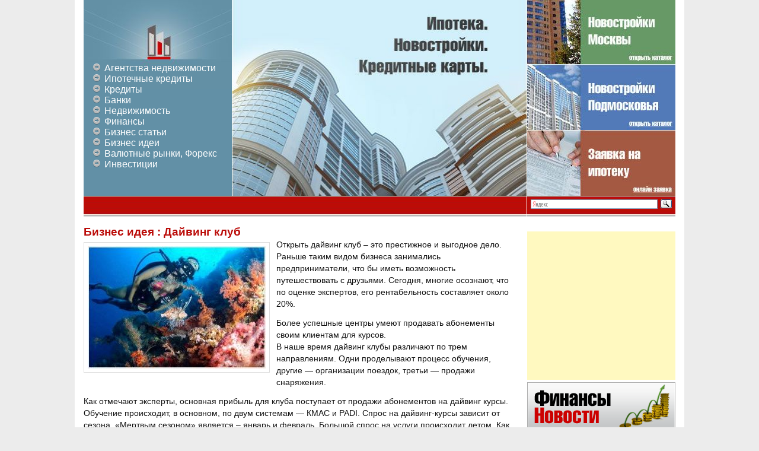

--- FILE ---
content_type: text/html; charset=UTF-8
request_url: https://shutdownday.org/biznes-ideya-dayving-klub.html
body_size: 12124
content:
<!DOCTYPE html>
<html lang="ru-RU">
<head>
<meta charset="UTF-8" />
<title>Бизнес идея : Дайвинг клуб</title>
<link rel="profile" href="http://gmpg.org/xfn/11" />
<link rel="stylesheet" type="text/css" media="all" href="https://shutdownday.org/wp-content/themes/ipoteka/style.css" />
<link rel="pingback" href="https://shutdownday.org/xmlrpc.php" />
<link rel="shortcut icon" href="https://shutdownday.org/favicon.ico" >
<meta name='robots' content='index, follow, max-image-preview:large, max-snippet:-1, max-video-preview:-1' />

	<!-- This site is optimized with the Yoast SEO plugin v23.0 - https://yoast.com/wordpress/plugins/seo/ -->
	<meta name="description" content="Открыть дайвинг клуб – это престижное и выгодное дело. Раньше таким видом бизнеса занимались предприниматели, что бы иметь возможность путешествовать с" />
	<link rel="canonical" href="https://shutdownday.org/biznes-ideya-dayving-klub.html" />
	<meta property="og:locale" content="ru_RU" />
	<meta property="og:type" content="article" />
	<meta property="og:title" content="Бизнес идея : Дайвинг клуб" />
	<meta property="og:description" content="Открыть дайвинг клуб – это престижное и выгодное дело. Раньше таким видом бизнеса занимались предприниматели, что бы иметь возможность путешествовать с" />
	<meta property="og:url" content="https://shutdownday.org/biznes-ideya-dayving-klub.html" />
	<meta property="og:site_name" content="Бизнес портал" />
	<meta property="article:published_time" content="2014-10-24T00:39:30+00:00" />
	<meta property="og:image" content="https://shutdownday.org/wp-content/uploads/2014/10/1261392792_d2.jpg" />
	<meta property="og:image:width" content="450" />
	<meta property="og:image:height" content="309" />
	<meta property="og:image:type" content="image/jpeg" />
	<meta name="author" content="katrina" />
	<meta name="twitter:label1" content="Написано автором" />
	<meta name="twitter:data1" content="katrina" />
	<script type="application/ld+json" class="yoast-schema-graph">{"@context":"https://schema.org","@graph":[{"@type":"WebPage","@id":"https://shutdownday.org/biznes-ideya-dayving-klub.html","url":"https://shutdownday.org/biznes-ideya-dayving-klub.html","name":"Бизнес идея : Дайвинг клуб","isPartOf":{"@id":"https://shutdownday.org/#website"},"primaryImageOfPage":{"@id":"https://shutdownday.org/biznes-ideya-dayving-klub.html#primaryimage"},"image":{"@id":"https://shutdownday.org/biznes-ideya-dayving-klub.html#primaryimage"},"thumbnailUrl":"https://shutdownday.org/wp-content/uploads/2014/10/1261392792_d2.jpg","datePublished":"2014-10-24T00:39:30+00:00","dateModified":"2014-10-24T00:39:30+00:00","author":{"@id":"https://shutdownday.org/#/schema/person/b7ed3e3b230fe217131319ea2abbdd7e"},"description":"Открыть дайвинг клуб – это престижное и выгодное дело. Раньше таким видом бизнеса занимались предприниматели, что бы иметь возможность путешествовать с","breadcrumb":{"@id":"https://shutdownday.org/biznes-ideya-dayving-klub.html#breadcrumb"},"inLanguage":"ru-RU","potentialAction":[{"@type":"ReadAction","target":["https://shutdownday.org/biznes-ideya-dayving-klub.html"]}]},{"@type":"ImageObject","inLanguage":"ru-RU","@id":"https://shutdownday.org/biznes-ideya-dayving-klub.html#primaryimage","url":"https://shutdownday.org/wp-content/uploads/2014/10/1261392792_d2.jpg","contentUrl":"https://shutdownday.org/wp-content/uploads/2014/10/1261392792_d2.jpg","width":450,"height":309},{"@type":"BreadcrumbList","@id":"https://shutdownday.org/biznes-ideya-dayving-klub.html#breadcrumb","itemListElement":[{"@type":"ListItem","position":1,"name":"Главная страница","item":"https://shutdownday.org/"},{"@type":"ListItem","position":2,"name":"Бизнес идея : Дайвинг клуб"}]},{"@type":"WebSite","@id":"https://shutdownday.org/#website","url":"https://shutdownday.org/","name":"Бизнес портал","description":"Ипотека, Новостройки, Кредиты, Банки, Недвижимость, Финансы","potentialAction":[{"@type":"SearchAction","target":{"@type":"EntryPoint","urlTemplate":"https://shutdownday.org/?s={search_term_string}"},"query-input":"required name=search_term_string"}],"inLanguage":"ru-RU"},{"@type":"Person","@id":"https://shutdownday.org/#/schema/person/b7ed3e3b230fe217131319ea2abbdd7e","name":"katrina","image":{"@type":"ImageObject","inLanguage":"ru-RU","@id":"https://shutdownday.org/#/schema/person/image/","url":"https://secure.gravatar.com/avatar/fcb881cfc366db7feef979543d3d2c65?s=96&r=g","contentUrl":"https://secure.gravatar.com/avatar/fcb881cfc366db7feef979543d3d2c65?s=96&r=g","caption":"katrina"},"url":"https://shutdownday.org/author/katrina"}]}</script>
	<!-- / Yoast SEO plugin. -->


<link rel="alternate" type="application/rss+xml" title="Бизнес портал &raquo; Лента" href="https://shutdownday.org/feed" />
<link rel="alternate" type="application/rss+xml" title="Бизнес портал &raquo; Лента комментариев" href="https://shutdownday.org/comments/feed" />
<link rel="alternate" type="application/rss+xml" title="Бизнес портал &raquo; Лента комментариев к &laquo;Бизнес идея : Дайвинг клуб&raquo;" href="https://shutdownday.org/biznes-ideya-dayving-klub.html/feed" />
<script type="text/javascript">
/* <![CDATA[ */
window._wpemojiSettings = {"baseUrl":"https:\/\/s.w.org\/images\/core\/emoji\/15.0.3\/72x72\/","ext":".png","svgUrl":"https:\/\/s.w.org\/images\/core\/emoji\/15.0.3\/svg\/","svgExt":".svg","source":{"concatemoji":"https:\/\/shutdownday.org\/wp-includes\/js\/wp-emoji-release.min.js?ver=6.5.5"}};
/*! This file is auto-generated */
!function(i,n){var o,s,e;function c(e){try{var t={supportTests:e,timestamp:(new Date).valueOf()};sessionStorage.setItem(o,JSON.stringify(t))}catch(e){}}function p(e,t,n){e.clearRect(0,0,e.canvas.width,e.canvas.height),e.fillText(t,0,0);var t=new Uint32Array(e.getImageData(0,0,e.canvas.width,e.canvas.height).data),r=(e.clearRect(0,0,e.canvas.width,e.canvas.height),e.fillText(n,0,0),new Uint32Array(e.getImageData(0,0,e.canvas.width,e.canvas.height).data));return t.every(function(e,t){return e===r[t]})}function u(e,t,n){switch(t){case"flag":return n(e,"\ud83c\udff3\ufe0f\u200d\u26a7\ufe0f","\ud83c\udff3\ufe0f\u200b\u26a7\ufe0f")?!1:!n(e,"\ud83c\uddfa\ud83c\uddf3","\ud83c\uddfa\u200b\ud83c\uddf3")&&!n(e,"\ud83c\udff4\udb40\udc67\udb40\udc62\udb40\udc65\udb40\udc6e\udb40\udc67\udb40\udc7f","\ud83c\udff4\u200b\udb40\udc67\u200b\udb40\udc62\u200b\udb40\udc65\u200b\udb40\udc6e\u200b\udb40\udc67\u200b\udb40\udc7f");case"emoji":return!n(e,"\ud83d\udc26\u200d\u2b1b","\ud83d\udc26\u200b\u2b1b")}return!1}function f(e,t,n){var r="undefined"!=typeof WorkerGlobalScope&&self instanceof WorkerGlobalScope?new OffscreenCanvas(300,150):i.createElement("canvas"),a=r.getContext("2d",{willReadFrequently:!0}),o=(a.textBaseline="top",a.font="600 32px Arial",{});return e.forEach(function(e){o[e]=t(a,e,n)}),o}function t(e){var t=i.createElement("script");t.src=e,t.defer=!0,i.head.appendChild(t)}"undefined"!=typeof Promise&&(o="wpEmojiSettingsSupports",s=["flag","emoji"],n.supports={everything:!0,everythingExceptFlag:!0},e=new Promise(function(e){i.addEventListener("DOMContentLoaded",e,{once:!0})}),new Promise(function(t){var n=function(){try{var e=JSON.parse(sessionStorage.getItem(o));if("object"==typeof e&&"number"==typeof e.timestamp&&(new Date).valueOf()<e.timestamp+604800&&"object"==typeof e.supportTests)return e.supportTests}catch(e){}return null}();if(!n){if("undefined"!=typeof Worker&&"undefined"!=typeof OffscreenCanvas&&"undefined"!=typeof URL&&URL.createObjectURL&&"undefined"!=typeof Blob)try{var e="postMessage("+f.toString()+"("+[JSON.stringify(s),u.toString(),p.toString()].join(",")+"));",r=new Blob([e],{type:"text/javascript"}),a=new Worker(URL.createObjectURL(r),{name:"wpTestEmojiSupports"});return void(a.onmessage=function(e){c(n=e.data),a.terminate(),t(n)})}catch(e){}c(n=f(s,u,p))}t(n)}).then(function(e){for(var t in e)n.supports[t]=e[t],n.supports.everything=n.supports.everything&&n.supports[t],"flag"!==t&&(n.supports.everythingExceptFlag=n.supports.everythingExceptFlag&&n.supports[t]);n.supports.everythingExceptFlag=n.supports.everythingExceptFlag&&!n.supports.flag,n.DOMReady=!1,n.readyCallback=function(){n.DOMReady=!0}}).then(function(){return e}).then(function(){var e;n.supports.everything||(n.readyCallback(),(e=n.source||{}).concatemoji?t(e.concatemoji):e.wpemoji&&e.twemoji&&(t(e.twemoji),t(e.wpemoji)))}))}((window,document),window._wpemojiSettings);
/* ]]> */
</script>
		
	<style id='wp-emoji-styles-inline-css' type='text/css'>

	img.wp-smiley, img.emoji {
		display: inline !important;
		border: none !important;
		box-shadow: none !important;
		height: 1em !important;
		width: 1em !important;
		margin: 0 0.07em !important;
		vertical-align: -0.1em !important;
		background: none !important;
		padding: 0 !important;
	}
</style>
<link rel='stylesheet' id='wp-block-library-css' href='https://shutdownday.org/wp-includes/css/dist/block-library/style.min.css?ver=6.5.5' type='text/css' media='all' />
<style id='classic-theme-styles-inline-css' type='text/css'>
/*! This file is auto-generated */
.wp-block-button__link{color:#fff;background-color:#32373c;border-radius:9999px;box-shadow:none;text-decoration:none;padding:calc(.667em + 2px) calc(1.333em + 2px);font-size:1.125em}.wp-block-file__button{background:#32373c;color:#fff;text-decoration:none}
</style>
<style id='global-styles-inline-css' type='text/css'>
body{--wp--preset--color--black: #000000;--wp--preset--color--cyan-bluish-gray: #abb8c3;--wp--preset--color--white: #ffffff;--wp--preset--color--pale-pink: #f78da7;--wp--preset--color--vivid-red: #cf2e2e;--wp--preset--color--luminous-vivid-orange: #ff6900;--wp--preset--color--luminous-vivid-amber: #fcb900;--wp--preset--color--light-green-cyan: #7bdcb5;--wp--preset--color--vivid-green-cyan: #00d084;--wp--preset--color--pale-cyan-blue: #8ed1fc;--wp--preset--color--vivid-cyan-blue: #0693e3;--wp--preset--color--vivid-purple: #9b51e0;--wp--preset--gradient--vivid-cyan-blue-to-vivid-purple: linear-gradient(135deg,rgba(6,147,227,1) 0%,rgb(155,81,224) 100%);--wp--preset--gradient--light-green-cyan-to-vivid-green-cyan: linear-gradient(135deg,rgb(122,220,180) 0%,rgb(0,208,130) 100%);--wp--preset--gradient--luminous-vivid-amber-to-luminous-vivid-orange: linear-gradient(135deg,rgba(252,185,0,1) 0%,rgba(255,105,0,1) 100%);--wp--preset--gradient--luminous-vivid-orange-to-vivid-red: linear-gradient(135deg,rgba(255,105,0,1) 0%,rgb(207,46,46) 100%);--wp--preset--gradient--very-light-gray-to-cyan-bluish-gray: linear-gradient(135deg,rgb(238,238,238) 0%,rgb(169,184,195) 100%);--wp--preset--gradient--cool-to-warm-spectrum: linear-gradient(135deg,rgb(74,234,220) 0%,rgb(151,120,209) 20%,rgb(207,42,186) 40%,rgb(238,44,130) 60%,rgb(251,105,98) 80%,rgb(254,248,76) 100%);--wp--preset--gradient--blush-light-purple: linear-gradient(135deg,rgb(255,206,236) 0%,rgb(152,150,240) 100%);--wp--preset--gradient--blush-bordeaux: linear-gradient(135deg,rgb(254,205,165) 0%,rgb(254,45,45) 50%,rgb(107,0,62) 100%);--wp--preset--gradient--luminous-dusk: linear-gradient(135deg,rgb(255,203,112) 0%,rgb(199,81,192) 50%,rgb(65,88,208) 100%);--wp--preset--gradient--pale-ocean: linear-gradient(135deg,rgb(255,245,203) 0%,rgb(182,227,212) 50%,rgb(51,167,181) 100%);--wp--preset--gradient--electric-grass: linear-gradient(135deg,rgb(202,248,128) 0%,rgb(113,206,126) 100%);--wp--preset--gradient--midnight: linear-gradient(135deg,rgb(2,3,129) 0%,rgb(40,116,252) 100%);--wp--preset--font-size--small: 13px;--wp--preset--font-size--medium: 20px;--wp--preset--font-size--large: 36px;--wp--preset--font-size--x-large: 42px;--wp--preset--spacing--20: 0.44rem;--wp--preset--spacing--30: 0.67rem;--wp--preset--spacing--40: 1rem;--wp--preset--spacing--50: 1.5rem;--wp--preset--spacing--60: 2.25rem;--wp--preset--spacing--70: 3.38rem;--wp--preset--spacing--80: 5.06rem;--wp--preset--shadow--natural: 6px 6px 9px rgba(0, 0, 0, 0.2);--wp--preset--shadow--deep: 12px 12px 50px rgba(0, 0, 0, 0.4);--wp--preset--shadow--sharp: 6px 6px 0px rgba(0, 0, 0, 0.2);--wp--preset--shadow--outlined: 6px 6px 0px -3px rgba(255, 255, 255, 1), 6px 6px rgba(0, 0, 0, 1);--wp--preset--shadow--crisp: 6px 6px 0px rgba(0, 0, 0, 1);}:where(.is-layout-flex){gap: 0.5em;}:where(.is-layout-grid){gap: 0.5em;}body .is-layout-flex{display: flex;}body .is-layout-flex{flex-wrap: wrap;align-items: center;}body .is-layout-flex > *{margin: 0;}body .is-layout-grid{display: grid;}body .is-layout-grid > *{margin: 0;}:where(.wp-block-columns.is-layout-flex){gap: 2em;}:where(.wp-block-columns.is-layout-grid){gap: 2em;}:where(.wp-block-post-template.is-layout-flex){gap: 1.25em;}:where(.wp-block-post-template.is-layout-grid){gap: 1.25em;}.has-black-color{color: var(--wp--preset--color--black) !important;}.has-cyan-bluish-gray-color{color: var(--wp--preset--color--cyan-bluish-gray) !important;}.has-white-color{color: var(--wp--preset--color--white) !important;}.has-pale-pink-color{color: var(--wp--preset--color--pale-pink) !important;}.has-vivid-red-color{color: var(--wp--preset--color--vivid-red) !important;}.has-luminous-vivid-orange-color{color: var(--wp--preset--color--luminous-vivid-orange) !important;}.has-luminous-vivid-amber-color{color: var(--wp--preset--color--luminous-vivid-amber) !important;}.has-light-green-cyan-color{color: var(--wp--preset--color--light-green-cyan) !important;}.has-vivid-green-cyan-color{color: var(--wp--preset--color--vivid-green-cyan) !important;}.has-pale-cyan-blue-color{color: var(--wp--preset--color--pale-cyan-blue) !important;}.has-vivid-cyan-blue-color{color: var(--wp--preset--color--vivid-cyan-blue) !important;}.has-vivid-purple-color{color: var(--wp--preset--color--vivid-purple) !important;}.has-black-background-color{background-color: var(--wp--preset--color--black) !important;}.has-cyan-bluish-gray-background-color{background-color: var(--wp--preset--color--cyan-bluish-gray) !important;}.has-white-background-color{background-color: var(--wp--preset--color--white) !important;}.has-pale-pink-background-color{background-color: var(--wp--preset--color--pale-pink) !important;}.has-vivid-red-background-color{background-color: var(--wp--preset--color--vivid-red) !important;}.has-luminous-vivid-orange-background-color{background-color: var(--wp--preset--color--luminous-vivid-orange) !important;}.has-luminous-vivid-amber-background-color{background-color: var(--wp--preset--color--luminous-vivid-amber) !important;}.has-light-green-cyan-background-color{background-color: var(--wp--preset--color--light-green-cyan) !important;}.has-vivid-green-cyan-background-color{background-color: var(--wp--preset--color--vivid-green-cyan) !important;}.has-pale-cyan-blue-background-color{background-color: var(--wp--preset--color--pale-cyan-blue) !important;}.has-vivid-cyan-blue-background-color{background-color: var(--wp--preset--color--vivid-cyan-blue) !important;}.has-vivid-purple-background-color{background-color: var(--wp--preset--color--vivid-purple) !important;}.has-black-border-color{border-color: var(--wp--preset--color--black) !important;}.has-cyan-bluish-gray-border-color{border-color: var(--wp--preset--color--cyan-bluish-gray) !important;}.has-white-border-color{border-color: var(--wp--preset--color--white) !important;}.has-pale-pink-border-color{border-color: var(--wp--preset--color--pale-pink) !important;}.has-vivid-red-border-color{border-color: var(--wp--preset--color--vivid-red) !important;}.has-luminous-vivid-orange-border-color{border-color: var(--wp--preset--color--luminous-vivid-orange) !important;}.has-luminous-vivid-amber-border-color{border-color: var(--wp--preset--color--luminous-vivid-amber) !important;}.has-light-green-cyan-border-color{border-color: var(--wp--preset--color--light-green-cyan) !important;}.has-vivid-green-cyan-border-color{border-color: var(--wp--preset--color--vivid-green-cyan) !important;}.has-pale-cyan-blue-border-color{border-color: var(--wp--preset--color--pale-cyan-blue) !important;}.has-vivid-cyan-blue-border-color{border-color: var(--wp--preset--color--vivid-cyan-blue) !important;}.has-vivid-purple-border-color{border-color: var(--wp--preset--color--vivid-purple) !important;}.has-vivid-cyan-blue-to-vivid-purple-gradient-background{background: var(--wp--preset--gradient--vivid-cyan-blue-to-vivid-purple) !important;}.has-light-green-cyan-to-vivid-green-cyan-gradient-background{background: var(--wp--preset--gradient--light-green-cyan-to-vivid-green-cyan) !important;}.has-luminous-vivid-amber-to-luminous-vivid-orange-gradient-background{background: var(--wp--preset--gradient--luminous-vivid-amber-to-luminous-vivid-orange) !important;}.has-luminous-vivid-orange-to-vivid-red-gradient-background{background: var(--wp--preset--gradient--luminous-vivid-orange-to-vivid-red) !important;}.has-very-light-gray-to-cyan-bluish-gray-gradient-background{background: var(--wp--preset--gradient--very-light-gray-to-cyan-bluish-gray) !important;}.has-cool-to-warm-spectrum-gradient-background{background: var(--wp--preset--gradient--cool-to-warm-spectrum) !important;}.has-blush-light-purple-gradient-background{background: var(--wp--preset--gradient--blush-light-purple) !important;}.has-blush-bordeaux-gradient-background{background: var(--wp--preset--gradient--blush-bordeaux) !important;}.has-luminous-dusk-gradient-background{background: var(--wp--preset--gradient--luminous-dusk) !important;}.has-pale-ocean-gradient-background{background: var(--wp--preset--gradient--pale-ocean) !important;}.has-electric-grass-gradient-background{background: var(--wp--preset--gradient--electric-grass) !important;}.has-midnight-gradient-background{background: var(--wp--preset--gradient--midnight) !important;}.has-small-font-size{font-size: var(--wp--preset--font-size--small) !important;}.has-medium-font-size{font-size: var(--wp--preset--font-size--medium) !important;}.has-large-font-size{font-size: var(--wp--preset--font-size--large) !important;}.has-x-large-font-size{font-size: var(--wp--preset--font-size--x-large) !important;}
.wp-block-navigation a:where(:not(.wp-element-button)){color: inherit;}
:where(.wp-block-post-template.is-layout-flex){gap: 1.25em;}:where(.wp-block-post-template.is-layout-grid){gap: 1.25em;}
:where(.wp-block-columns.is-layout-flex){gap: 2em;}:where(.wp-block-columns.is-layout-grid){gap: 2em;}
.wp-block-pullquote{font-size: 1.5em;line-height: 1.6;}
</style>
<link rel='stylesheet' id='rpt_front_style-css' href='https://shutdownday.org/wp-content/plugins/related-posts-thumbnails/assets/css/front.css?ver=1.9.0' type='text/css' media='all' />
<link rel='stylesheet' id='wp-paginate-css' href='https://shutdownday.org/wp-content/plugins/wp-paginate/css/wp-paginate.css?ver=2.2.2' type='text/css' media='screen' />
<link rel="https://api.w.org/" href="https://shutdownday.org/wp-json/" /><link rel="alternate" type="application/json" href="https://shutdownday.org/wp-json/wp/v2/posts/9529" /><link rel="EditURI" type="application/rsd+xml" title="RSD" href="https://shutdownday.org/xmlrpc.php?rsd" />
<meta name="generator" content="WordPress 6.5.5" />
<link rel='shortlink' href='https://shutdownday.org/?p=9529' />
<link rel="alternate" type="application/json+oembed" href="https://shutdownday.org/wp-json/oembed/1.0/embed?url=https%3A%2F%2Fshutdownday.org%2Fbiznes-ideya-dayving-klub.html" />
<link rel="alternate" type="text/xml+oembed" href="https://shutdownday.org/wp-json/oembed/1.0/embed?url=https%3A%2F%2Fshutdownday.org%2Fbiznes-ideya-dayving-klub.html&#038;format=xml" />
			<style>
			#related_posts_thumbnails li{
				border-right: 1px solid #DDDDDD;
				background-color: #FFFFFF			}
			#related_posts_thumbnails li:hover{
				background-color: #EEEEEF;
			}
			.relpost_content{
				font-size:	12px;
				color: 		#333333;
			}
			.relpost-block-single{
				background-color: #FFFFFF;
				border-right: 1px solid  #DDDDDD;
				border-left: 1px solid  #DDDDDD;
				margin-right: -1px;
			}
			.relpost-block-single:hover{
				background-color: #EEEEEF;
			}
		</style>

	<meta http-equiv="Content-Type" content="text/html; charset=utf-8"></head>

<body class="post-template-default single single-post postid-9529 single-format-standard three-column ">

<div id="container">

<div id="shapka">
    <div id="topmenu">
    <a href="https://shutdownday.org/"><img src="https://shutdownday.org/wp-content/themes/ipoteka/images/logotip.jpg" /></a>
    <div class="menu-verhnee-menyu-container"><ul id="menu-verhnee-menyu" class="menu"><li id="menu-item-1982" class="menu-item menu-item-type-taxonomy menu-item-object-category menu-item-1982"><a href="https://shutdownday.org/category/agentstva-nedvizhimosti">Агентства недвижимости</a></li>
<li id="menu-item-4563" class="menu-item menu-item-type-taxonomy menu-item-object-category menu-item-4563"><a href="https://shutdownday.org/category/ipoteka">Ипотечные кредиты</a></li>
<li id="menu-item-1983" class="menu-item menu-item-type-taxonomy menu-item-object-category menu-item-1983"><a href="https://shutdownday.org/category/kreditnye-karty">Кредиты</a></li>
<li id="menu-item-2364" class="menu-item menu-item-type-taxonomy menu-item-object-category menu-item-2364"><a href="https://shutdownday.org/category/kredity-v-bankax">Банки</a></li>
<li id="menu-item-4561" class="menu-item menu-item-type-taxonomy menu-item-object-category menu-item-4561"><a href="https://shutdownday.org/category/nedvijimost">Недвижимость</a></li>
<li id="menu-item-4562" class="menu-item menu-item-type-taxonomy menu-item-object-category menu-item-4562"><a href="https://shutdownday.org/category/finansy">Финансы</a></li>
<li id="menu-item-5688" class="menu-item menu-item-type-taxonomy menu-item-object-category menu-item-5688"><a href="https://shutdownday.org/category/business">Бизнес статьи</a></li>
<li id="menu-item-7009" class="menu-item menu-item-type-taxonomy menu-item-object-category current-post-ancestor current-menu-parent current-post-parent menu-item-7009"><a href="https://shutdownday.org/category/idei">Бизнес идеи</a></li>
<li id="menu-item-10139" class="menu-item menu-item-type-taxonomy menu-item-object-category menu-item-10139"><a href="https://shutdownday.org/category/foreks">Валютные рынки, Форекс</a></li>
<li id="menu-item-10185" class="menu-item menu-item-type-taxonomy menu-item-object-category menu-item-10185"><a href="https://shutdownday.org/category/investitsii">Инвестиции</a></li>
</ul></div>    </div>
    <div id="header-centr">
    <img src="https://shutdownday.org/wp-content/themes/ipoteka/images/header-centr.jpg" />
    </div>
    <div id="header-right">
   <img src="https://shutdownday.org/wp-content/themes/ipoteka/images/header-right1.jpg" title="Открыть каталог Московских новостроек" /></a>
    <img src="https://shutdownday.org/wp-content/themes/ipoteka/images/header-right2.jpg" title="Каталог новостроек Московской Области" /></a>
    <img src="https://shutdownday.org/wp-content/themes/ipoteka/images/header-right3.jpg" title="Оформить ипотеку сейчас на сайте!" /></a>
    </div>
</div>

<div id="breads">
	<div id="breadcrumbs">
            	</div>
    <div id="poisk">
    	    	<!-- Яндекс поиск -->
		<div class="ya-site-form ya-site-form_inited_no" onclick="return {'bg': 'transparent', 'publicname': '\u041f\u043e\u0438\u0441\u043a \u043f\u043e shutdownday.org', 'target': '_self', 'language': 'ru', 'suggest': true, 'tld': 'ru', 'site_suggest': true, 'action': 'http://yandex.ru/sitesearch', 'webopt': false, 'fontsize': 12, 'arrow': false, 'fg': '#000000', 'searchid': '2074162', 'logo': 'rb', 'websearch': false, 'type': 3}"><form action="http://yandex.ru/sitesearch" method="get" target="_self"><input type="hidden" name="searchid" value="2074162" /><input type="hidden" name="l10n" value="ru" /><input type="hidden" name="reqenc" value="" /><input type="text" name="text" value="" /><input type="submit" value="Найти" /></form></div><style type="text/css">.ya-page_js_yes .ya-site-form_inited_no { display: none; }</style><script type="text/javascript">(function(w,d,c){var s=d.createElement('script'),h=d.getElementsByTagName('script')[0],e=d.documentElement;(' '+e.className+' ').indexOf(' ya-page_js_yes ')===-1&&(e.className+=' ya-page_js_yes');s.type='text/javascript';s.async=true;s.charset='utf-8';s.src=(d.location.protocol==='https:'?'https:':'http:')+'//site.yandex.net/v2.0/js/all.js';h.parentNode.insertBefore(s,h);(w[c]||(w[c]=[])).push(function(){Ya.Site.Form.init()})})(window,document,'yandex_site_callbacks');</script>
    </div>
</div>





<div id="content-box">
		<div id="content-container">
			<div id="content" role="content-box">

			
				<div id="post-9529" class="post-9529 post type-post status-publish format-standard has-post-thumbnail hentry category-idei">
					<h1 class="entry-title">Бизнес идея : Дайвинг клуб</h1>

				<!-- .entry-meta -->

					<div class="entry-content">
						<p><a href="https://shutdownday.org/wp-content/uploads/2014/10/1261392792_d2.jpg"><img fetchpriority="high" decoding="async" class="size-medium wp-image-9530 alignleft" alt="1261392792_d2" src="https://shutdownday.org/wp-content/uploads/2014/10/1261392792_d2-300x206.jpg" width="300" height="206" srcset="https://shutdownday.org/wp-content/uploads/2014/10/1261392792_d2-300x206.jpg 300w, https://shutdownday.org/wp-content/uploads/2014/10/1261392792_d2-220x150.jpg 220w, https://shutdownday.org/wp-content/uploads/2014/10/1261392792_d2.jpg 450w" sizes="(max-width: 300px) 100vw, 300px" /></a>Открыть дайвинг клуб – это престижное и выгодное дело. Раньше таким видом бизнеса занимались предприниматели, что бы иметь возможность путешествовать с друзьями. Сегодня, многие осознают, что по оценке экспертов, его рентабельность составляет около 20%.<span id="more-9529"></span></p>
<p>Более успешные центры умеют продавать абонементы своим клиентам для курсов.<br />
В наше время дайвинг клубы различают по трем направлениям. Одни проделывают процесс обучения, другие &#8212; организации поездок, третьи &#8212; продажи снаряжения.</p>
<p>Как отмечают эксперты, основная прибыль для клуба поступает от продажи абонементов на дайвинг курсы. Обучение происходит, в основном, по двум системам &#8212; КМАС и PADI. Спрос на дайвинг-курсы зависит от сезона. «Мертвым сезоном» является – январь и февраль. Большой спрос на услуги происходит летом. Как утверждают эксперты, при численности в месяц от 10 до 15 человек прибыль будет от 1 до 2 тысяч у. е.</p>
<p>Зарегистрировать клуб можно как коммерческую организацию и некоммерческую. Чтобы зарегистрироваться как юридическое некоммерческое лицо, нужно предоставить заявление от учредителей или решение учредителей создать организацию, или учредительный договор, а так же устав некоммерческой организации, юридический адрес. Сбор будет составлять – 2 тысяч российских рублей.</p>
<p>Как показала практика, многие клубы берут в аренду от 30 до 50 м2 для учебного класса и офиса. Удобно разместить помещение рядом с бассейном. Так удобнее будет перевозить инвентарь. В дайвинг – школе должны быть несколько комнат: для проведения занятий по теории, для приема посетителей, для снаряжения, для офиса.<br />
Другим местом обучения будет бассейн, где на начальном этапе можно брать в аренду одну дорожку на два дня в неделю.</p>
<p>Вначале клуб могут вести бухгалтер, директор и инструктор. Клуб может начать работу при закупке трех комплектов снаряжения. Средняя стоимость комплекта составляет около полутора тысяч долларов. Сюда входят: костюм, регулятор, маска, ласты и другие вещи. По мере развития клуба и большего привлечения клиентов, арсенал можно пополнять.</p>
<p>Основной доход дайвинг-клуба будет от продажи стоимости за курсы.<br />
Основные степени дополнят прохождения специализации. Стимулирует покупку курсов клубная «тусовка». Здесь желающих ожидают поездки, неформальные встречи, чаепития. Клубу такие мероприятия прибыли не приносят. Разве что – поездки за границу.</p>

						<div style="width:100%; margin-top:20px" align="center">
						<script type="text/javascript"><!--
						google_ad_client = "ca-pub-9081503093489661";
						/* shutdownday 728x90 */
						google_ad_slot = "7661407547";
						google_ad_width = 728;
						google_ad_height = 90;
						//-->
						</script>
						<script type="text/javascript"
						src="//pagead2.googlesyndication.com/pagead/show_ads.js">
						</script>
						</div>

						<br/>
						<!-- relpost-thumb-wrapper --><div class="relpost-thumb-wrapper"><!-- filter-class --><div class="relpost-thumb-container"><div style="clear: both"></div><div style="clear: both"></div><!-- relpost-block-container --><div class="relpost-block-container"><a href="https://shutdownday.org/ideya-biznesa-predostavlenie-kinoprokata.html"class="relpost-block-single" ><div class="relpost-custom-block-single" style="width: 150px; height: 225px;"><div class="relpost-block-single-image" aria-hidden="true" role="img" style="background: transparent url(https://shutdownday.org/wp-content/uploads/2015/03/1348915455_0011-150x150.jpg) no-repeat scroll 0% 0%; width: 150px; height: 150px;"></div><div class="relpost-block-single-text"  style="font-family: Arial;  font-size: 12px;  color: #333333;">Идея бизнеса: предоставление кинопроката</div></div></a><a href="https://shutdownday.org/biznes-plan-po-proizvodstvu-okon-iz-plastika.html"class="relpost-block-single" ><div class="relpost-custom-block-single" style="width: 150px; height: 225px;"><div class="relpost-block-single-image" aria-hidden="true" role="img" style="background: transparent url(https://shutdownday.org/wp-content/uploads/2014/01/131-150x150.jpg) no-repeat scroll 0% 0%; width: 150px; height: 150px;"></div><div class="relpost-block-single-text"  style="font-family: Arial;  font-size: 12px;  color: #333333;">Бизнес план по производству окон из пластика</div></div></a><a href="https://shutdownday.org/biznes-ideya-yuridicheskie-uslugi-4.html"class="relpost-block-single" ><div class="relpost-custom-block-single" style="width: 150px; height: 225px;"><div class="relpost-block-single-image" aria-hidden="true" role="img" style="background: transparent url(https://shutdownday.org/wp-content/uploads/2015/01/520-150x150.jpg) no-repeat scroll 0% 0%; width: 150px; height: 150px;"></div><div class="relpost-block-single-text"  style="font-family: Arial;  font-size: 12px;  color: #333333;">Бизнес идея – юридические услуги</div></div></a><a href="https://shutdownday.org/magazin-zhenskih-sumochek-kak-ideya-otkryitiya-sobstvennogo-dela.html"class="relpost-block-single" ><div class="relpost-custom-block-single" style="width: 150px; height: 225px;"><div class="relpost-block-single-image" aria-hidden="true" role="img" style="background: transparent url(https://shutdownday.org/wp-content/uploads/2014/01/63000-150x150.jpg) no-repeat scroll 0% 0%; width: 150px; height: 150px;"></div><div class="relpost-block-single-text"  style="font-family: Arial;  font-size: 12px;  color: #333333;">Магазин женских сумочек как идея открытия собственного дела</div></div></a><a href="https://shutdownday.org/kak-nayti-dengi-na-otkryitie-biznesa-2.html"class="relpost-block-single" ><div class="relpost-custom-block-single" style="width: 150px; height: 225px;"><div class="relpost-block-single-image" aria-hidden="true" role="img" style="background: transparent url(https://shutdownday.org/wp-content/uploads/2014/01/images-150x150.jpeg) no-repeat scroll 0% 0%; width: 150px; height: 150px;"></div><div class="relpost-block-single-text"  style="font-family: Arial;  font-size: 12px;  color: #333333;">Открываем магазин спецодежды</div></div></a><a href="https://shutdownday.org/biznes-ideya-prodazha-mebeli-cherez-internet-magazinyi.html"class="relpost-block-single" ><div class="relpost-custom-block-single" style="width: 150px; height: 225px;"><div class="relpost-block-single-image" aria-hidden="true" role="img" style="background: transparent url(https://shutdownday.org/wp-content/uploads/2014/05/8900-150x150.jpg) no-repeat scroll 0% 0%; width: 150px; height: 150px;"></div><div class="relpost-block-single-text"  style="font-family: Arial;  font-size: 12px;  color: #333333;">Бизнес идея: продажа мебели через интернет магазины</div></div></a><a href="https://shutdownday.org/landshaftnyiy-dizayn-kak-ideya-dlya-biznesa.html"class="relpost-block-single" ><div class="relpost-custom-block-single" style="width: 150px; height: 225px;"><div class="relpost-block-single-image" aria-hidden="true" role="img" style="background: transparent url(https://shutdownday.org/wp-content/uploads/2014/11/index-150x150.jpg) no-repeat scroll 0% 0%; width: 150px; height: 150px;"></div><div class="relpost-block-single-text"  style="font-family: Arial;  font-size: 12px;  color: #333333;">Ландшафтный дизайн как идея для бизнеса</div></div></a><a href="https://shutdownday.org/kak-otkryit-sobstvennyiy-kabinet-psihologa.html"class="relpost-block-single" ><div class="relpost-custom-block-single" style="width: 150px; height: 225px;"><div class="relpost-block-single-image" aria-hidden="true" role="img" style="background: transparent url(https://shutdownday.org/wp-content/uploads/2014/02/10-150x150.png) no-repeat scroll 0% 0%; width: 150px; height: 150px;"></div><div class="relpost-block-single-text"  style="font-family: Arial;  font-size: 12px;  color: #333333;">Бизнес идея: изготовление лестниц на заказ</div></div></a></div><!-- close relpost-block-container --><div style="clear: both"></div></div><!-- close filter class --></div><!-- close relpost-thumb-wrapper -->

											</div><!-- .entry-content -->
	<div class="entry-meta">
						  24.10.2014 					</div>
					<div class="entry-info">
						Новость из рубрики <a href="https://shutdownday.org/category/idei" rel="category tag">Бизнес идеи</a>.
					</div><!-- .entry-info -->
				</div><!-- #post-## -->

				<div id="nav-below" class="navigation">
					<div class="nav-previous"><a href="https://shutdownday.org/tonkosti-vedeniya-biznesa-v-gretsii.html" rel="prev"><span class="meta-nav">&larr;</span> Тонкости ведения бизнеса в Греции</a></div>
					<div class="nav-next"><a href="https://shutdownday.org/biznes-ideya-kak-zarabotat-na-prodazhe-naruchnyih-chasov.html" rel="next">Бизнес идея: Как заработать на продаже наручных часов? <span class="meta-nav">&rarr;</span></a></div>
				</div><!-- #nav-below -->


			
			</div><!-- #content -->
		</div><!-- #content-container -->



<div id="sidebar" class="widget-area" role="complementary">

<div style="display:block; float:left; padding-top:10px">
      <script type="text/javascript"><!--
      google_ad_client = "ca-pub-9081503093489661";
      /* shutdownday 250x250 */
      google_ad_slot = "8430671148";
      google_ad_width = 250;
      google_ad_height = 250;
      //-->
      </script>
      <script type="text/javascript"
      src="https://pagead2.googlesyndication.com/pagead/show_ads.js">
      </script>

   <br/>

</div>

<br />


<img src="https://shutdownday.org/wp-content/themes/ipoteka/images/newfinansy.png" />
<ul class="karty-side">

                  
            <li>

<a href="https://shutdownday.org/kak-obuchenie-vliyaet-na-karernyj-rost.html" title="Как обучение влияет на карьерный рост" >
<img width="80" height="80" src="https://shutdownday.org/wp-content/uploads/2025/05/kak-obuchenie-vliyaet-na-karernyj-rost-150x150.jpg" class="attachment-80x80 size-80x80 wp-post-image" alt="Как обучение влияет на карьерный рост" decoding="async" loading="lazy" /></a>
               <br />
               <a href="https://shutdownday.org/kak-obuchenie-vliyaet-na-karernyj-rost.html" rel="bookmark" title="Как обучение влияет на карьерный рост">Как обучение влияет на карьерный рост</a>

            </li>

            
            <li>

<a href="https://shutdownday.org/promokod-fonbet-2025-kak-poluchit-bonusy-i-uvelichit-shansy-na-vyigrysh.html" title="Промокод Фонбет 2025: Как получить бонусы и увеличить шансы на выигрыш" >
<img width="80" height="80" src="https://shutdownday.org/wp-content/uploads/2025/02/promokod-fonbet-2025-150x150.jpg" class="attachment-80x80 size-80x80 wp-post-image" alt="Промокод Фонбет 2025" decoding="async" loading="lazy" /></a>
               <br />
               <a href="https://shutdownday.org/promokod-fonbet-2025-kak-poluchit-bonusy-i-uvelichit-shansy-na-vyigrysh.html" rel="bookmark" title="Промокод Фонбет 2025: Как получить бонусы и увеличить шансы на выигрыш">Промокод Фонбет 2025: Как получить бонусы и увеличить шансы на выигрыш</a>

            </li>

            
            <li>

<a href="https://shutdownday.org/kak-poluchit-dengi-na-kartu-srochno-udobnye-i-bystrye-resheniya-s-webbankir.html" title="Как получить деньги на карту срочно: удобные и быстрые решения с Webbankir" >
<img width="80" height="80" src="https://shutdownday.org/wp-content/uploads/2025/02/dengi-na-kartu-srochno-150x150.jpg" class="attachment-80x80 size-80x80 wp-post-image" alt="деньги на карту срочно" decoding="async" loading="lazy" /></a>
               <br />
               <a href="https://shutdownday.org/kak-poluchit-dengi-na-kartu-srochno-udobnye-i-bystrye-resheniya-s-webbankir.html" rel="bookmark" title="Как получить деньги на карту срочно: удобные и быстрые решения с Webbankir">Как получить деньги на карту срочно: удобные и быстрые решения с Webbankir</a>

            </li>

            
            <li>

<a href="https://shutdownday.org/kakie-dokumenty-nuzhny-dlya-tamozhennogo-oformleniya-dostavki-tovarov-iz-kitaya-v-rossiyu.html" title="Какие документы нужны для таможенного оформления доставки товаров из Китая в Россию?" >
<img width="80" height="80" src="https://shutdownday.org/wp-content/uploads/2024/12/tamozhennogo-oformleniya-dostavki-tovarov-iz-kitaya-v-rossiyu-150x150.jpg" class="attachment-80x80 size-80x80 wp-post-image" alt="таможенного оформления доставки товаров из Китая в Россию" decoding="async" loading="lazy" /></a>
               <br />
               <a href="https://shutdownday.org/kakie-dokumenty-nuzhny-dlya-tamozhennogo-oformleniya-dostavki-tovarov-iz-kitaya-v-rossiyu.html" rel="bookmark" title="Какие документы нужны для таможенного оформления доставки товаров из Китая в Россию?">Какие документы нужны для таможенного оформления доставки товаров из Китая в Россию?</a>

            </li>

            </ul>
<br />
<div style="display:block; float:left; padding-top:10px">
      <script type="text/javascript"><!--
      google_ad_client = "ca-pub-9081503093489661";
      /* shutdownday 250x250 */
      google_ad_slot = "8430671148";
      google_ad_width = 250;
      google_ad_height = 250;
      //-->
      </script>
      <script type="text/javascript"
      src="https://pagead2.googlesyndication.com/pagead/show_ads.js">
      </script>
</div>
<br />
<img src="https://shutdownday.org/wp-content/themes/ipoteka/images/newnews.png" />
<ul class="karty-side-news">

                  
            <li>

<a href="https://shutdownday.org/kupit-ofisnoe-pomeshhenie-v-sankt-peterburge-udobstvo-investiczii-i-sovremennyj-komfort.html" title="Купить офисное помещение в Санкт-Петербурге: удобство, инвестиции и современный комфорт" >
<img width="80" height="80" src="https://shutdownday.org/wp-content/uploads/2026/01/kupit-ofisnoe-pomeshhenie-v-sankt-peterburge-150x150.jpg" class="attachment-80x80 size-80x80 wp-post-image" alt="Купить офисное помещение в Санкт-Петербурге" decoding="async" loading="lazy" /></a>
               <div class="karty-side-title">
               <a href="https://shutdownday.org/kupit-ofisnoe-pomeshhenie-v-sankt-peterburge-udobstvo-investiczii-i-sovremennyj-komfort.html" rel="bookmark" title="Купить офисное помещение в Санкт-Петербурге: удобство, инвестиции и современный комфорт">Купить офисное помещение в Санкт-Петербурге: удобство, инвестиции и современный комфорт</a>
               <br />
			   20.01.2026               <br />

               </div>
               </li>

            
            <li>

<a href="https://shutdownday.org/inzhenernye-izyskaniya-fundament-sovremennyh-proektov.html" title="Инженерные изыскания: фундамент современных проектов" >
<img width="80" height="80" src="https://shutdownday.org/wp-content/uploads/2025/12/inzhenernye-izyskaniya-150x150.jpeg" class="attachment-80x80 size-80x80 wp-post-image" alt="Инженерные изыскания" decoding="async" loading="lazy" /></a>
               <div class="karty-side-title">
               <a href="https://shutdownday.org/inzhenernye-izyskaniya-fundament-sovremennyh-proektov.html" rel="bookmark" title="Инженерные изыскания: фундамент современных проектов">Инженерные изыскания: фундамент современных проектов</a>
               <br />
			   16.12.2025               <br />

               </div>
               </li>

            
            <li>

<a href="https://shutdownday.org/infrastrukturnye-promyshlennye-ploshhadki-chto-eto-i-zachem-oni-nuzhny.html" title="Инфраструктурные промышленные площадки — что это и зачем они нужны" >
<img width="80" height="80" src="https://shutdownday.org/wp-content/uploads/2025/12/infrastrukturnye-promyshlennye-ploshhadki-150x150.jpg" class="attachment-80x80 size-80x80 wp-post-image" alt="Инфраструктурные промышленные площадки" decoding="async" loading="lazy" /></a>
               <div class="karty-side-title">
               <a href="https://shutdownday.org/infrastrukturnye-promyshlennye-ploshhadki-chto-eto-i-zachem-oni-nuzhny.html" rel="bookmark" title="Инфраструктурные промышленные площадки — что это и зачем они нужны">Инфраструктурные промышленные площадки — что это и зачем они нужны</a>
               <br />
			   05.12.2025               <br />

               </div>
               </li>

            
            <li>

<a href="https://shutdownday.org/perila-i-ograzhdeniya-iz-nerzhaveyushhej-stali-v-astrahani-nadyozhnost-stil-i-dolgovechnost.html" title="Перила и ограждения из нержавеющей стали в Астрахани — надёжность, стиль и долговечность" >
<img width="80" height="80" src="https://shutdownday.org/wp-content/uploads/2025/11/perila-i-ograzhdeniya-iz-nerzhaveyushhej-stali-v-astrahani-150x150.jpg" class="attachment-80x80 size-80x80 wp-post-image" alt="Перила и ограждения из нержавеющей стали в Астрахани" decoding="async" loading="lazy" /></a>
               <div class="karty-side-title">
               <a href="https://shutdownday.org/perila-i-ograzhdeniya-iz-nerzhaveyushhej-stali-v-astrahani-nadyozhnost-stil-i-dolgovechnost.html" rel="bookmark" title="Перила и ограждения из нержавеющей стали в Астрахани — надёжность, стиль и долговечность">Перила и ограждения из нержавеющей стали в Астрахани — надёжность, стиль и долговечность</a>
               <br />
			   06.11.2025               <br />

               </div>
               </li>

            </ul>
<br />


<img src="https://shutdownday.org/wp-content/themes/ipoteka/images/newnedvijimost.png" />
<ul class="karty-side">

                  
            <li>

<a href="https://shutdownday.org/kupit-ofisnoe-pomeshhenie-v-sankt-peterburge-udobstvo-investiczii-i-sovremennyj-komfort.html" title="Купить офисное помещение в Санкт-Петербурге: удобство, инвестиции и современный комфорт" >
<img width="80" height="80" src="https://shutdownday.org/wp-content/uploads/2026/01/kupit-ofisnoe-pomeshhenie-v-sankt-peterburge-150x150.jpg" class="attachment-80x80 size-80x80 wp-post-image" alt="Купить офисное помещение в Санкт-Петербурге" decoding="async" loading="lazy" /></a>
               <br />
               <a href="https://shutdownday.org/kupit-ofisnoe-pomeshhenie-v-sankt-peterburge-udobstvo-investiczii-i-sovremennyj-komfort.html" rel="bookmark" title="Купить офисное помещение в Санкт-Петербурге: удобство, инвестиции и современный комфорт">Купить офисное помещение в Санкт-Петербурге: удобство, инвестиции и современный комфорт</a>

            </li>

            
            <li>

<a href="https://shutdownday.org/inzhenernye-izyskaniya-fundament-sovremennyh-proektov.html" title="Инженерные изыскания: фундамент современных проектов" >
<img width="80" height="80" src="https://shutdownday.org/wp-content/uploads/2025/12/inzhenernye-izyskaniya-150x150.jpeg" class="attachment-80x80 size-80x80 wp-post-image" alt="Инженерные изыскания" decoding="async" loading="lazy" /></a>
               <br />
               <a href="https://shutdownday.org/inzhenernye-izyskaniya-fundament-sovremennyh-proektov.html" rel="bookmark" title="Инженерные изыскания: фундамент современных проектов">Инженерные изыскания: фундамент современных проектов</a>

            </li>

            
            <li>

<a href="https://shutdownday.org/perila-i-ograzhdeniya-iz-nerzhaveyushhej-stali-v-astrahani-nadyozhnost-stil-i-dolgovechnost.html" title="Перила и ограждения из нержавеющей стали в Астрахани — надёжность, стиль и долговечность" >
<img width="80" height="80" src="https://shutdownday.org/wp-content/uploads/2025/11/perila-i-ograzhdeniya-iz-nerzhaveyushhej-stali-v-astrahani-150x150.jpg" class="attachment-80x80 size-80x80 wp-post-image" alt="Перила и ограждения из нержавеющей стали в Астрахани" decoding="async" loading="lazy" /></a>
               <br />
               <a href="https://shutdownday.org/perila-i-ograzhdeniya-iz-nerzhaveyushhej-stali-v-astrahani-nadyozhnost-stil-i-dolgovechnost.html" rel="bookmark" title="Перила и ограждения из нержавеющей стали в Астрахани — надёжность, стиль и долговечность">Перила и ограждения из нержавеющей стали в Астрахани — надёжность, стиль и долговечность</a>

            </li>

            
            <li>

<a href="https://shutdownday.org/king-sons-arhitektura-statusa-i-tishiny-u-podnozhiya-vorobyovyh-gor.html" title="KING &#038; SONS — архитектура статуса и тишины у подножия Воробьёвых гор" >
<img width="80" height="80" src="https://shutdownday.org/wp-content/uploads/2025/10/king-sons-150x150.jpg" class="attachment-80x80 size-80x80 wp-post-image" alt="KING &amp; SONS" decoding="async" loading="lazy" /></a>
               <br />
               <a href="https://shutdownday.org/king-sons-arhitektura-statusa-i-tishiny-u-podnozhiya-vorobyovyh-gor.html" rel="bookmark" title="KING &#038; SONS — архитектура статуса и тишины у подножия Воробьёвых гор">KING &#038; SONS — архитектура статуса и тишины у подножия Воробьёвых гор</a>

            </li>

            </ul>
<br />







		</div><!-- #primary .widget-area -->

	</div><!-- #content-box -->

</div><!-- #container -->

<div id="footer" role="contentinfo">
		<div id="colophon">


			<div id="site-info">


				<!--LiveInternet counter--><script type="text/javascript"><!--
document.write("<a href='http://www.liveinternet.ru/click' "+
"target=_blank><img style='display:none' src='//counter.yadro.ru/hit?t45.1;r"+
escape(document.referrer)+((typeof(screen)=="undefined")?"":
";s"+screen.width+"*"+screen.height+"*"+(screen.colorDepth?
screen.colorDepth:screen.pixelDepth))+";u"+escape(document.URL)+
";"+Math.random()+
"' alt='' title='LiveInternet' "+
"border='0' width='31' height='31'><\/a>")
//--></script><!--/LiveInternet-->

<br><p>&copy; 2026 <a href="https://shutdownday.org/" title="Бизнес портал" rel="home">Бизнес портал</a>. Все права защищены. <a href="http://shutdownday.org/kontaktyi">Контакты</a><br />
Любое копирование материалов сайта, а также их размещение в других ресурсах, тиражирование любыми способами запрещается. <a href="/category/info">Информация</a></p>

			</div><!-- #site-info -->

                <div id="site-generator">

                </div><!-- #site-generator -->

		</div><!-- #colophon -->
</div><!-- #footer -->


<script defer src="https://static.cloudflareinsights.com/beacon.min.js/vcd15cbe7772f49c399c6a5babf22c1241717689176015" integrity="sha512-ZpsOmlRQV6y907TI0dKBHq9Md29nnaEIPlkf84rnaERnq6zvWvPUqr2ft8M1aS28oN72PdrCzSjY4U6VaAw1EQ==" data-cf-beacon='{"version":"2024.11.0","token":"6f592e5d07a1478f88b8d725701dafcc","r":1,"server_timing":{"name":{"cfCacheStatus":true,"cfEdge":true,"cfExtPri":true,"cfL4":true,"cfOrigin":true,"cfSpeedBrain":true},"location_startswith":null}}' crossorigin="anonymous"></script>
</body>
</html>

--- FILE ---
content_type: text/html; charset=utf-8
request_url: https://www.google.com/recaptcha/api2/aframe
body_size: 268
content:
<!DOCTYPE HTML><html><head><meta http-equiv="content-type" content="text/html; charset=UTF-8"></head><body><script nonce="sjMQhOWSmYID4SVWxynrnQ">/** Anti-fraud and anti-abuse applications only. See google.com/recaptcha */ try{var clients={'sodar':'https://pagead2.googlesyndication.com/pagead/sodar?'};window.addEventListener("message",function(a){try{if(a.source===window.parent){var b=JSON.parse(a.data);var c=clients[b['id']];if(c){var d=document.createElement('img');d.src=c+b['params']+'&rc='+(localStorage.getItem("rc::a")?sessionStorage.getItem("rc::b"):"");window.document.body.appendChild(d);sessionStorage.setItem("rc::e",parseInt(sessionStorage.getItem("rc::e")||0)+1);localStorage.setItem("rc::h",'1769065826651');}}}catch(b){}});window.parent.postMessage("_grecaptcha_ready", "*");}catch(b){}</script></body></html>

--- FILE ---
content_type: text/javascript; charset=UTF-8
request_url: https://pagead2.googlesyndication.com/pagead/show_ads.js
body_size: 13345
content:
(function(sttc){'use strict';var aa=Object.defineProperty,ba=globalThis,ca=typeof Symbol==="function"&&typeof Symbol("x")==="symbol",da={},ea={};function fa(a,b,c){if(!c||a!=null){c=ea[b];if(c==null)return a[b];c=a[c];return c!==void 0?c:a[b]}} 
function ha(a,b,c){if(b)a:{var d=a.split(".");a=d.length===1;var e=d[0],f;!a&&e in da?f=da:f=ba;for(e=0;e<d.length-1;e++){var g=d[e];if(!(g in f))break a;f=f[g]}d=d[d.length-1];c=ca&&c==="es6"?f[d]:null;b=b(c);b!=null&&(a?aa(da,d,{configurable:!0,writable:!0,value:b}):b!==c&&(ea[d]===void 0&&(a=Math.random()*1E9>>>0,ea[d]=ca?ba.Symbol(d):"$jscp$"+a+"$"+d),aa(f,ea[d],{configurable:!0,writable:!0,value:b})))}}ha("Symbol.dispose",function(a){return a?a:Symbol("Symbol.dispose")},"es_next");/* 
 
 Copyright The Closure Library Authors. 
 SPDX-License-Identifier: Apache-2.0 
*/ 
var n=this||self;function ia(a,b){a:{var c=["CLOSURE_FLAGS"];for(var d=n,e=0;e<c.length;e++)if(d=d[c[e]],d==null){c=null;break a}c=d}a=c&&c[a];return a!=null?a:b};function ja(a){n.setTimeout(()=>{throw a;},0)};var ka=ia(748402147,!0),la=ia(824656860,ia(1,!0));function ma(a){ma[" "](a);return a}ma[" "]=function(){};function na(a,b){a.__closure__error__context__984382||(a.__closure__error__context__984382={});a.__closure__error__context__984382.severity=b};let oa=void 0,r;function pa(a){if(r)throw Error("");r=b=>{n.setTimeout(()=>{a(b)},0)}}function qa(a){if(r)try{r(a)}catch(b){throw b.cause=a,b;}}function ra(a){a=Error(a);na(a,"warning");qa(a);return a};function v(a,b=!1){return b&&Symbol.for&&a?Symbol.for(a):a!=null?Symbol(a):Symbol()}var sa=v(),ta=v(),ua=v(),w=v("m_m",!0);const x=v("jas",!0);var va;const wa=[];wa[x]=7;va=Object.freeze(wa);function y(a){a[x]|=34;return a}function ya(a){a[x]|=8192;return a};var z={};function A(a,b){return b===void 0?a.g!==B&&!!(2&(a.l[x]|0)):!!(2&b)&&a.g!==B}const B={};class za{constructor(a,b,c){this.g=a;this.i=b;this.j=c}next(){const a=this.g.next();a.done||(a.value=this.i.call(this.j,a.value));return a}[Symbol.iterator](){return this}}var Aa=Object.freeze({});function Ba(a,b){const c=Ca;if(!b(a))throw b=(typeof c==="function"?c():c)?.concat("\n")??"",Error(b+String(a));}function D(a){a.X=!0;return a}let Ca=void 0;const Da=D(a=>a!==null&&a!==void 0);var Ea=D(a=>typeof a==="number"),F=D(a=>typeof a==="string"),Fa=D(a=>Array.isArray(a));function Ga(){return D(a=>Fa(a)?a.every(b=>Ea(b)):!1)};function G(a){if(F(a)){if(!/^\s*(?:-?[1-9]\d*|0)?\s*$/.test(a))throw Error(String(a));}else if(Ea(a)&&!Number.isSafeInteger(a))throw Error(String(a));return BigInt(a)}var Ja=D(a=>a>=Ha&&a<=Ia);const Ha=BigInt(Number.MIN_SAFE_INTEGER),Ia=BigInt(Number.MAX_SAFE_INTEGER);let H=0,I=0;function Ka(a){const b=a>>>0;H=b;I=(a-b)/4294967296>>>0}function La(a){if(a<0){Ka(-a);a=H;var b=I;b=~b;a?a=~a+1:b+=1;const [c,d]=[a,b];H=c>>>0;I=d>>>0}else Ka(a)}function Ma(a,b){b>>>=0;a>>>=0;var c;b<=2097151?c=""+(4294967296*b+a):c=""+(BigInt(b)<<BigInt(32)|BigInt(a));return c}function Na(){var a=H,b=I,c;b&2147483648?c=""+(BigInt(b|0)<<BigInt(32)|BigInt(a>>>0)):c=Ma(a,b);return c};function Oa(a,b=`unexpected value ${a}!`){throw Error(b);};const J=typeof BigInt==="function"?BigInt.asIntN:void 0,K=Number.isSafeInteger,L=Number.isFinite,Pa=Math.trunc,Qa=/^-?([1-9][0-9]*|0)(\.[0-9]+)?$/;function Ra(a){switch(typeof a){case "bigint":return!0;case "number":return L(a);case "string":return Qa.test(a);default:return!1}}function Sa(a){if(!L(a))throw ra("enum");return a|0}function Ta(a){return a==null?a:L(a)?a|0:void 0}function Ua(a){if(typeof a!=="number")throw ra("int32");if(!L(a))throw ra("int32");return a|0} 
function Va(a){if(a==null)return a;if(typeof a==="string"&&a)a=+a;else if(typeof a!=="number")return;return L(a)?a|0:void 0} 
function Wa(a){var b=la?1024:0;if(!Ra(a))throw ra("int64");const c=typeof a;switch(b){case 512:switch(c){case "string":return Xa(a);case "bigint":return String(J(64,a));default:return Ya(a)}case 1024:switch(c){case "string":return Za(a);case "bigint":return G(J(64,a));default:return $a(a)}case 0:switch(c){case "string":return Xa(a);case "bigint":return G(J(64,a));default:return ab(a)}default:return Oa(b,"Unknown format requested type for int64")}} 
function ab(a){a=Pa(a);if(!K(a)){La(a);var b=H,c=I;if(a=c&2147483648)b=~b+1>>>0,c=~c>>>0,b==0&&(c=c+1>>>0);const d=c*4294967296+(b>>>0);b=Number.isSafeInteger(d)?d:Ma(b,c);a=typeof b==="number"?a?-b:b:a?"-"+b:b}return a}function Ya(a){a=Pa(a);K(a)?a=String(a):(La(a),a=Na());return a} 
function Xa(a){var b=Pa(Number(a));if(K(b))return String(b);b=a.indexOf(".");b!==-1&&(a=a.substring(0,b));b=a.length;(a[0]==="-"?b<20||b===20&&a<="-9223372036854775808":b<19||b===19&&a<="9223372036854775807")||(a.length<16?La(Number(a)):(a=BigInt(a),H=Number(a&BigInt(4294967295))>>>0,I=Number(a>>BigInt(32)&BigInt(4294967295))),a=Na());return a}function Za(a){var b=Pa(Number(a));if(K(b))return G(b);b=a.indexOf(".");b!==-1&&(a=a.substring(0,b));return G(J(64,BigInt(a)))} 
function $a(a){return K(a)?G(ab(a)):G(Ya(a))}function bb(a){const b=typeof a;if(a==null)return a;if(b==="bigint")return G(J(64,a));if(Ra(a))return b==="string"?Za(a):$a(a)}function eb(a){if(typeof a!=="string")throw Error();return a}function fb(a){if(a!=null&&typeof a!=="string")throw Error();return a}function gb(a){return a==null||typeof a==="string"?a:void 0}function hb(a){a=new a;y(a.l);return a}function ib(a,b,c){return b?eb(a):gb(a)??(c?"":void 0)} 
function jb(a,b,c){a=b?Sa(a):Ta(a);return a==null?c?0:void 0:a};function kb(a){return a};const lb={},mb=(()=>class extends Map{constructor(){super()}})();function nb(a){return a}function ob(a){if(a.B&2)throw Error("Cannot mutate an immutable Map");} 
var M=class extends mb{constructor(a,b,c=nb,d=nb){super();this.B=a[x]|0;this.A=b;this.H=c;this.N=this.A?pb:d;for(let e=0;e<a.length;e++){const f=a[e],g=c(f[0],!1,!0);let h=f[1];b?h===void 0&&(h=null):h=d(f[1],!1,!0,void 0,void 0,this.B);super.set(g,h)}}K(a){return ya(Array.from(super.entries(),a))}clear(){ob(this);super.clear()}delete(a){ob(this);return super.delete(this.H(a,!0,!1))}entries(){if(this.A){var a=super.keys();a=new za(a,qb,this)}else a=super.entries();return a}values(){if(this.A){var a= 
super.keys();a=new za(a,M.prototype.get,this)}else a=super.values();return a}forEach(a,b){this.A?super.forEach((c,d,e)=>{a.call(b,e.get(d),d,e)}):super.forEach(a,b)}set(a,b){ob(this);a=this.H(a,!0,!1);return a==null?this:b==null?(super.delete(a),this):super.set(a,this.N(b,!0,!0,this.A,!1,this.B))}has(a){return super.has(this.H(a,!1,!1))}get(a){a=this.H(a,!1,!1);const b=super.get(a);if(b!==void 0){var c=this.A;return c?(c=this.N(b,!1,!0,c,this.W,this.B),c!==b&&super.set(a,c),c):b}}[Symbol.iterator](){return this.entries()}}; 
M.prototype.toJSON=void 0;function pb(a,b,c,d,e,f){if(a==null||a[w]!==z)Array.isArray(a)?(b=a[x]|0,f=b|f&32|f&2,f!==b&&(a[x]=f),a=new d(a)):a=c?f&2?d[sa]||(d[sa]=hb(d)):new d:void 0;e&&(a=rb(a));return a}function qb(a){return[a,this.get(a)]}let sb;function tb(){return sb||(sb=new M(y([]),void 0,void 0,void 0,lb))};function ub(a,b,c,d){var e=d!==void 0;d=!!d;const f=[];var g=a.length;let h,k=4294967295,l=!1;const m=!!(b&64),p=m?b&128?0:-1:void 0;b&1||(h=g&&a[g-1],h!=null&&typeof h==="object"&&h.constructor===Object?(g--,k=g):h=void 0,!m||b&128||e||(l=!0,k=(vb??kb)(k-p,p,a,h,void 0)+p));b=void 0;for(e=0;e<g;e++){let q=a[e];if(q!=null&&(q=c(q,d))!=null)if(m&&e>=k){const t=e-p;(b??(b={}))[t]=q}else f[e]=q}if(h)for(let q in h){if(!Object.prototype.hasOwnProperty.call(h,q))continue;a=h[q];if(a==null||(a=c(a,d))== 
null)continue;g=+q;let t;m&&!Number.isNaN(g)&&(t=g+p)<k?f[t]=a:(b??(b={}))[q]=a}b&&(l?f.push(b):f[k]=b);return f}function wb(a){a[0]=xb(a[0]);a[1]=xb(a[1]);return a} 
function xb(a){switch(typeof a){case "number":return Number.isFinite(a)?a:""+a;case "bigint":return Ja(a)?Number(a):""+a;case "boolean":return a?1:0;case "object":if(Array.isArray(a)){const b=a[x]|0;return a.length===0&&b&1?void 0:ub(a,b,xb)}if(a!=null&&a[w]===z)return N(a);if(a instanceof M)return a=a.size!==0?a.K(wb):void 0,a;return}return a}let vb;function N(a){a=a.l;return ub(a,a[x]|0,xb)};function yb(a,b,c,d=0){if(a==null){var e=32;c?(a=[c],e|=128):a=[];b&&(e=e&-16760833|(b&1023)<<14)}else{if(!Array.isArray(a))throw Error("narr");e=a[x]|0;if(ka&&1&e)throw Error("rfarr");2048&e&&!(2&e)&&zb();if(e&256)throw Error("farr");if(e&64)return(e|d)!==e&&(a[x]=e|d),a;if(c&&(e|=128,c!==a[0]))throw Error("mid");a:{c=a;e|=64;var f=c.length;if(f){var g=f-1;const k=c[g];if(k!=null&&typeof k==="object"&&k.constructor===Object){b=e&128?0:-1;g-=b;if(g>=1024)throw Error("pvtlmt");for(var h in k)if(Object.prototype.hasOwnProperty.call(k, 
h))if(f=+h,f<g)c[f+b]=k[h],delete k[h];else break;e=e&-16760833|(g&1023)<<14;break a}}if(b){h=Math.max(b,f-(e&128?0:-1));if(h>1024)throw Error("spvt");e=e&-16760833|(h&1023)<<14}}}a[x]=e|64|d;return a}function zb(){if(ka)throw Error("carr");if(ua!=null){var a=oa??(oa={});var b=a[ua]||0;b>=5||(a[ua]=b+1,a=Error(),na(a,"incident"),r?qa(a):ja(a))}};function Ab(a,b){if(typeof a!=="object")return a;if(Array.isArray(a)){var c=a[x]|0;return a.length===0&&c&1?void 0:Bb(a,c,b)}if(a!=null&&a[w]===z)return Cb(a);if(a instanceof M){c=a.B;if(c&2)return a;if(a.size){b=y(a.K());if(a.A)for(a=0;a<b.length;a++){const d=b[a];let e=d[1];e==null||typeof e!=="object"?e=void 0:e!=null&&e[w]===z?e=Cb(e):Array.isArray(e)?e=Bb(e,e[x]|0,!!(c&32)):e=void 0;d[1]=e}return b}}} 
function Bb(a,b,c){if(b&2)return a;!c||4096&b||16&b?a=O(a,b,!1,c&&!(b&16)):(a[x]|=34,b&4&&Object.freeze(a));return a}function Db(a,b,c){a=new a.constructor(b);c&&(a.g=B);a.i=B;return a}function Cb(a){const b=a.l,c=b[x]|0;return A(a,c)?a:Eb(a,b,c)?Db(a,b):O(b,c)}function O(a,b,c,d){d??(d=!!(34&b));a=ub(a,b,Ab,d);d=32;c&&(d|=2);b=b&16769217|d;a[x]=b;return a}function rb(a){const b=a.l,c=b[x]|0;return A(a,c)?Eb(a,b,c)?Db(a,b,!0):new a.constructor(O(b,c,!1)):a} 
function Fb(a){const b=a.l,c=b[x]|0;return A(a,c)?a:Eb(a,b,c)?Db(a,b):new a.constructor(O(b,c,!0))}function Gb(a){if(a.g!==B)return!1;var b=a.l;b=O(b,b[x]|0);b[x]|=2048;a.l=b;a.g=void 0;a.i=void 0;return!0}function P(a){if(!Gb(a)&&A(a,a.l[x]|0))throw Error();}function Hb(a,b){b===void 0&&(b=a[x]|0);b&32&&!(b&4096)&&(a[x]=b|4096)}function Eb(a,b,c){return c&2?!0:c&32&&!(c&4096)?(b[x]=c|2,a.g=B,!0):!1};const Ib=G(0);function Q(a,b,c,d){a=Jb(a.l,b,c,d);if(a!==null)return a}function Jb(a,b,c,d){if(b===-1)return null;const e=b+(c?0:-1),f=a.length-1;let g,h;if(!(f<1+(c?0:-1))){if(e>=f)if(g=a[f],g!=null&&typeof g==="object"&&g.constructor===Object)c=g[b],h=!0;else if(e===f)c=g;else return;else c=a[e];if(d&&c!=null){d=d(c);if(d==null)return d;if(!Object.is(d,c))return h?g[b]=d:a[e]=d,d}return c}}function Kb(a,b,c){P(a);const d=a.l;R(d,d[x]|0,b,c);return a} 
function R(a,b,c,d){const e=c+-1;var f=a.length-1;if(f>=0&&e>=f){const g=a[f];if(g!=null&&typeof g==="object"&&g.constructor===Object)return g[c]=d,b}if(e<=f)return a[e]=d,b;d!==void 0&&(f=(b??(b=a[x]|0))>>14&1023||536870912,c>=f?d!=null&&(a[f+-1]={[c]:d}):a[e]=d);return b}function Lb(a){return!!(2&a)&&!!(4&a)||!!(256&a)} 
function Mb(a,b,c,d){!d&&Gb(a)&&(b=a.l,c=b[x]|0);var e=Jb(b,1);a=!1;if(e==null){if(d)return tb();e=[]}else if(e.constructor===M)if(e.B&2&&!d)e=e.K();else return e;else Array.isArray(e)?a=!!((e[x]|0)&2):e=[];if(d){if(!e.length)return tb();a||(a=!0,y(e))}else if(a){a=!1;ya(e);d=[...e];for(e=0;e<d.length;e++){const f=d[e]=[...d[e]];Array.isArray(f[1])&&(f[1]=y(f[1]))}e=ya(d)}!a&&c&32&&(e[x]|=32);d=new M(e,void 0,ib,jb);c=R(b,c,1,d);a||Hb(b,c);return d}function Nb(a,b){this.set(b,a)} 
function Ob(a,b,c,d){P(a);const e=a.l;let f=e[x]|0;if(c==null)return R(e,f,b),a;let g=c===va?7:c[x]|0,h=g;var k=Lb(g);let l=k||Object.isFrozen(c);k||(g=0);l||(c=[...c],h=0,g=S(g,f),l=!1);g|=5;k=(4&g?512&g?512:1024&g?1024:0:void 0)??(la?1024:0);g|=k;for(let m=0;m<c.length;m++){const p=c[m],q=d(p,k);Object.is(p,q)||(l&&(c=[...c],h=0,g=S(g,f),l=!1),c[m]=q)}g!==h&&(l&&(c=[...c],g=S(g,f)),c[x]=g);R(e,f,b,c);return a} 
function Pb(a,b,c,d){P(a);const e=a.l;R(e,e[x]|0,b,(d==="0"?Number(c)===0:c===d)?void 0:c);return a}function Qb(a,b,c,d){let e=a.get(d);if(e!=null)return e;e=0;for(let f=0;f<d.length;f++){const g=d[f];Jb(b,g)!=null&&(e!==0&&(c=R(b,c,e)),e=g)}a.set(d,e);return e}function Rb(a){a==null&&(a=void 0);return a}function Sb(a,b,c){c=Rb(c);Kb(a,b,c);c&&!A(c)&&Hb(a.l);return a} 
function Tb(a,b,c,d){d=Rb(d);a:{var e=d;P(a);const h=a.l;var f=h[x]|0;if(e==null){var g=h[ta]??(h[ta]=new Map);if(Qb(g,h,f,c)===b)g.set(c,0);else break a}else{g=h;const k=g[ta]??(g[ta]=new Map),l=Qb(k,g,f,c);l!==b&&(l&&(f=R(g,f,l)),k.set(c,b))}R(h,f,b,e)}d&&!A(d)&&Hb(a.l);return a}function S(a,b){return a=(2&b?a|2:a&-3)&-273}function T(a,b,c){return Pb(a,b,c==null?c:Wa(c),"0")}function U(a,b,c){return Pb(a,b,fb(c),"")}function Ub(a,b,c){return Pb(a,b,c==null?c:Sa(c),0)};var V=class{constructor(a){this.l=yb(a,void 0,void 0,2048)}toJSON(){return N(this)}};V.prototype[w]=z;function Vb(a){return()=>a[sa]||(a[sa]=hb(a))};function Wb(a,b){if(a)for(const c in a)Object.prototype.hasOwnProperty.call(a,c)&&b(a[c],c,a)};function Xb(a){try{var b;if(b=!!a&&a.location.href!=null)a:{try{ma(a.foo);b=!0;break a}catch(c){}b=!1}return b}catch{return!1}};/* 
 
 Copyright Google LLC 
 SPDX-License-Identifier: Apache-2.0 
*/ 
let Yb=globalThis.trustedTypes,Zb;function $b(){let a=null;if(!Yb)return a;try{const b=c=>c;a=Yb.createPolicy("goog#html",{createHTML:b,createScript:b,createScriptURL:b})}catch(b){}return a};var ac=class{constructor(a){this.g=a}toString(){return this.g+""}};function bc(a){var b;Zb===void 0&&(Zb=$b());a=(b=Zb)?b.createScriptURL(a):a;return new ac(a)};function cc(a=document){a=a.querySelector?.("script[nonce]");return a==null?"":a.nonce||a.getAttribute("nonce")||""};var dc=class{constructor(a){this.g=a}toString(){return this.g}};function ec(a,b,c){var d=[fc`data-`];if(d.length===0)throw Error("");d=d.map(f=>{if(f instanceof dc)f=f.g;else throw Error("");return f});const e=b.toLowerCase();if(d.every(f=>e.indexOf(f)!==0))throw Error(`Attribute "${b}" does not match any of the allowed prefixes.`);a.setAttribute(b,c)};function hc(){if(!globalThis.crypto)return Math.random();try{const a=new Uint32Array(1);globalThis.crypto.getRandomValues(a);return a[0]/65536/65536}catch(a){return Math.random()}};let ic,jc=64;function kc(){try{return ic??(ic=new Uint32Array(64)),jc>=64&&(crypto.getRandomValues(ic),jc=0),ic[jc++]}catch(a){return Math.floor(Math.random()*2**32)}};function pc(a){if(!Ea(a.goog_pvsid))try{const b=kc()+(kc()&2**21-1)*2**32;Object.defineProperty(a,"goog_pvsid",{value:b,configurable:!1})}catch(b){}return Number(a.goog_pvsid)||-1};function fc(a){return new dc(a[0].toLowerCase())};function qc(a,...b){if(b.length===0)return bc(a[0]);let c=a[0];for(let d=0;d<b.length;d++)c+=encodeURIComponent(b[d])+a[d+1];return bc(c)};function rc(a,b=document){return b.createElement(String(a).toLowerCase())};let sc=[];function tc(){const a=sc;sc=[];for(const b of a)try{b()}catch{}};function W(a,b,c){typeof a.addEventListener==="function"&&a.addEventListener(b,c,!1)}function uc(a,b,c){return typeof a.removeEventListener==="function"?(a.removeEventListener(b,c,!1),!0):!1}function vc(a){var b=document;b.readyState==="complete"||b.readyState==="interactive"?(sc.push(a),sc.length===1&&(window.Promise?Promise.resolve().then(tc):(a=window.setImmediate,typeof a==="function"?a(tc):setTimeout(tc,0)))):b.addEventListener("DOMContentLoaded",a)};function wc(a,b,c=null,d=!1,e=!1){xc(a,b,c,d,e)} 
function xc(a,b,c,d,e=!1){a.google_image_requests||(a.google_image_requests=[]);const f=rc("IMG",a.document);if(c||d){const g=h=>{c&&c(h);if(d){h=a.google_image_requests;a:if(typeof h==="string")var k=typeof f!=="string"||f.length!=1?-1:h.indexOf(f,0);else{for(k=0;k<h.length;k++)if(k in h&&h[k]===f)break a;k=-1}k>=0&&Array.prototype.splice.call(h,k,1)}uc(f,"load",g);uc(f,"error",g)};W(f,"load",g);W(f,"error",g)}e&&(f.attributionSrc="");f.src=b;a.google_image_requests.push(f)} 
function yc(a){let b="https://pagead2.googlesyndication.com/pagead/gen_204?id=rcs_internal";Wb(a,(c,d)=>{if(c||c===0)b+=`&${d}=${encodeURIComponent(String(c))}`});zc(b)}function zc(a){var b=window;b.fetch?b.fetch(a,{keepalive:!0,credentials:"include",redirect:"follow",method:"get",mode:"no-cors"}):wc(b,a,void 0,!1,!1)};var Ac=class{constructor(a,b){this.error=a;this.meta={};this.context=b.context;this.msg=b.message||"";this.id=b.id||"jserror"}};function Bc(a){return new Ac(a,{message:Cc(a)})}function Cc(a){let b=a.toString();a.name&&b.indexOf(a.name)==-1&&(b+=": "+a.name);a.message&&b.indexOf(a.message)==-1&&(b+=": "+a.message);if(a.stack)a:{a=a.stack;var c=b;try{a.indexOf(c)==-1&&(a=c+"\n"+a);let d;for(;a!=d;)d=a,a=a.replace(RegExp("((https?:/..*/)[^/:]*:\\d+(?:.|\n)*)\\2"),"$1");b=a.replace(RegExp("\n *","g"),"\n");break a}catch(d){b=c;break a}b=void 0}return b};const Dc=RegExp("^https?://(\\w|-)+\\.cdn\\.ampproject\\.(net|org)(\\?|/|$)");var Ec=class{constructor(a,b){this.g=a;this.i=b}},Fc=class{constructor(a,b){this.url=a;this.g=!!b;this.depth=null}};let Gc=null;function Hc(){const a=n.performance;return a&&a.now&&a.timing?Math.floor(a.now()+a.timing.navigationStart):Date.now()}function Ic(){const a=n.performance;return a&&a.now?a.now():null};var Jc=class{constructor(a,b){var c=Ic()||Hc();this.label=a;this.type=b;this.value=c;this.duration=0;this.taskId=this.slotId=void 0;this.uniqueId=Math.random()}};const X=n.performance,Kc=!!(X&&X.mark&&X.measure&&X.clearMarks),Y=function(a){let b=!1,c;return function(){b||(c=a(),b=!0);return c}}(()=>{var a;if(a=Kc){var b;a=window;if(Gc===null){Gc="";try{let c="";try{c=a.top.location.hash}catch(d){c=a.location.hash}c&&(Gc=(b=c.match(/\bdeid=([\d,]+)/))?b[1]:"")}catch(c){}}b=Gc;a=!!b.indexOf&&b.indexOf("1337")>=0}return a});function Lc(a){a&&X&&Y()&&(X.clearMarks(`goog_${a.label}_${a.uniqueId}_start`),X.clearMarks(`goog_${a.label}_${a.uniqueId}_end`))} 
function Mc(a){a.g=!1;if(a.i!==a.j.google_js_reporting_queue){if(Y()){var b=a.i;const c=b.length;b=typeof b==="string"?b.split(""):b;for(let d=0;d<c;d++)d in b&&Lc.call(void 0,b[d])}a.i.length=0}} 
var Nc=class{constructor(a){this.i=[];this.j=a||n;let b=null;a&&(a.google_js_reporting_queue=a.google_js_reporting_queue||[],this.i=a.google_js_reporting_queue,b=a.google_measure_js_timing);this.g=Y()||(b!=null?b:Math.random()<1)}start(a,b){if(!this.g)return null;a=new Jc(a,b);b=`goog_${a.label}_${a.uniqueId}_start`;X&&Y()&&X.mark(b);return a}end(a){if(this.g&&typeof a.value==="number"){a.duration=(Ic()||Hc())-a.value;var b=`goog_${a.label}_${a.uniqueId}_end`;X&&Y()&&X.mark(b);!this.g||this.i.length> 
2048||this.i.push(a)}}};function Oc(a,b){const c={};c[a]=b;return[c]}function Pc(a,b,c,d,e){const f=[];Wb(a,(g,h)=>{(g=Qc(g,b,c,d,e))&&f.push(`${h}=${g}`)});return f.join(b)} 
function Qc(a,b,c,d,e){if(a==null)return"";b=b||"&";c=c||",$";typeof c==="string"&&(c=c.split(""));if(a instanceof Array){if(d||(d=0),d<c.length){const f=[];for(let g=0;g<a.length;g++)f.push(Qc(a[g],b,c,d+1,e));return f.join(c[d])}}else if(typeof a==="object")return e||(e=0),e<2?encodeURIComponent(Pc(a,b,c,d,e+1)):"...";return encodeURIComponent(String(a))}function Rc(a){let b=1;for(const c in a.i)c.length>b&&(b=c.length);return 3997-b-a.j.length-1} 
function Sc(a,b,c){b="https://"+b+c;let d=Rc(a)-c.length;if(d<0)return"";a.g.sort((f,g)=>f-g);c=null;let e="";for(let f=0;f<a.g.length;f++){const g=a.g[f],h=a.i[g];for(let k=0;k<h.length;k++){if(!d){c=c==null?g:c;break}let l=Pc(h[k],a.j,",$");if(l){l=e+l;if(d>=l.length){d-=l.length;b+=l;e=a.j;break}c=c==null?g:c}}}a="";c!=null&&(a=`${e}${"trn"}=${c}`);return b+a}var Tc=class{constructor(){this.j="&";this.i={};this.o=0;this.g=[]}};const Uc=RegExp("^(?:([^:/?#.]+):)?(?://(?:([^\\\\/?#]*)@)?([^\\\\/?#]*?)(?::([0-9]+))?(?=[\\\\/?#]|$))?([^?#]+)?(?:\\?([^#]*))?(?:#([\\s\\S]*))?$");var Xc=class{constructor(a=null){this.u=Vc;this.g=a;this.i=null;this.o=!1;this.D=this.C}j(a){this.i=a}G(a){this.o=a}F(a,b){let c;try{this.g&&this.g.g?(c=this.g.start(a.toString(),3),b(),this.g.end(c)):b()}catch(d){b=!0;try{Lc(c),b=this.D(a,Bc(d),void 0,void 0)}catch(e){this.C(217,e)}if(b)window.console?.error?.(d);else throw d;}}C(a,b,c,d,e){e=e||"jserror";let f=void 0;try{const C=new Tc;var g=C;g.g.push(1);g.i[1]=Oc("context",a);b.error&&b.meta&&b.id||(b=Bc(b));g=b;if(g.msg){b=C;var h=g.msg.substring(0, 
512);b.g.push(2);b.i[2]=Oc("msg",h)}var k=g.meta||{};h=k;if(this.i)try{this.i(h)}catch(u){}if(d)try{d(h)}catch(u){}d=C;k=[k];d.g.push(3);d.i[3]=k;var l;if(!(l=q)){d=n;k=[];h=null;do{var m=d;if(Xb(m)){var p=m.location.href;h=m.document&&m.document.referrer||null}else p=h,h=null;k.push(new Fc(p||""));try{d=m.parent}catch(u){d=null}}while(d&&m!==d);for(let u=0,lc=k.length-1;u<=lc;++u)k[u].depth=lc-u;m=n;if(m.location&&m.location.ancestorOrigins&&m.location.ancestorOrigins.length===k.length-1)for(p=1;p< 
k.length;++p){const u=k[p];u.url||(u.url=m.location.ancestorOrigins[p-1]||"",u.g=!0)}l=k}var q=l;let xa=new Fc(n.location.href,!1);l=null;const cb=q.length-1;for(m=cb;m>=0;--m){var t=q[m];!l&&Dc.test(t.url)&&(l=t);if(t.url&&!t.g){xa=t;break}}t=null;const Bd=q.length&&q[cb].url;xa.depth!==0&&Bd&&(t=q[cb]);f=new Ec(xa,t);if(f.i){q=C;var E=f.i.url||"";q.g.push(4);q.i[4]=Oc("top",E)}var db={url:f.g.url||""};if(f.g.url){const u=f.g.url.match(Uc);var Z=u[1],mc=u[3],nc=u[4];E="";Z&&(E+=Z+":");mc&&(E+="//", 
E+=mc,nc&&(E+=":"+nc));var oc=E}else oc="";Z=C;db=[db,{url:oc}];Z.g.push(5);Z.i[5]=db;Wc(this.u,e,C,this.o,c)}catch(C){try{Wc(this.u,e,{context:"ecmserr",rctx:a,msg:Cc(C),url:f?.g.url??""},this.o,c)}catch(xa){}}return!0}};var Yc=class extends V{};function Zc(a,b){try{const c=d=>[{[d.M]:d.L}];return JSON.stringify([a.filter(d=>d.J).map(c),N(b),a.filter(d=>!d.J).map(c)])}catch(c){return $c(c,b),""}}function $c(a,b){try{yc({m:Cc(a instanceof Error?a:Error(String(a))),b:(Ta(Q(b,1))??0)||null,v:(gb(Q(b,2))??"")||null})}catch(c){}} 
function ad(a){if(a.u){var b=a.j,c=Set,d=a.j,e=void 0===Aa?2:4,f=d.l,g=f[x]|0,h=A(d,g)?1:e;e=h===3;h===2&&Gb(d)&&(f=d.l,g=f[x]|0);d=Jb(f,3);var k=Array.isArray(d)?d:va,l=k===va?7:k[x]|0;d=l;2&g&&(d|=2);var m=d|1;if(d=4&m?!1:!0){4&m&&(k=[...k],l=0,m=S(m,g),g=R(f,g,3,k));let p=0,q=0;for(;p<k.length;p++){const t=Va(k[p]);t!=null&&(k[q++]=t)}q<p&&(k.length=q);m=(m|4)&-5633}m!==l&&(k[x]=m,2&m&&Object.freeze(k));m=l=m;h===1||(h!==4?0:2&l||!(16&l)&&32&g)?Lb(l)||(l|=!k.length||d&&!(4096&l)||32&g&&!(4096& 
l||16&l)?2:256,l!==m&&(k[x]=l),Object.freeze(k)):(h===2&&Lb(l)&&(k=[...k],m=0,l=S(l,g),g=R(f,g,3,k)),Lb(l)||(e||(l|=16),l!==m&&(k[x]=l)));2&l||!(4096&l||16&l)||Hb(f,g);c=[...(new c([...k,...a.u()]))];Ob(b,3,c,Ua)}return Fb(a.j)}var bd=class{constructor(a,b,c){this.u=c;c=new Yc;a=Ub(c,1,a);this.j=U(a,2,b)}};var cd=class extends V{setLocation(a){return Ub(this,2,a)}};var dd=class extends V{},ed=[4,5,6,8,9,10,11,12,13,14,15,16,17,18,19,20,21,22,23];var fd=class extends V{};function gd(){var a=hd();a=rb(a);return U(a,1,"m202601200101")}var id=class extends V{};var jd=class extends V{};var kd=class extends V{getTagSessionCorrelator(){return(la?Q(this,1,void 0,bb):bb(Q(this,1)))??Ib}};var ld=class extends V{},md=[1,7],nd=[4,6,8];class od extends bd{constructor(){super(...arguments)}}function pd(a,...b){qd(a,...b.map(c=>({J:!0,M:3,L:N(c)})))}function rd(a,...b){qd(a,...b.map(c=>({J:!0,M:7,L:N(c)})))}var sd=class extends od{};function td(a,b){globalThis.fetch(a,{method:"POST",body:b,keepalive:b.length<65536,credentials:"omit",mode:"no-cors",redirect:"follow"}).catch(()=>{})};function qd(a,...b){try{a.D&&Zc(a.g.concat(b),ad(a)).length>=65536&&ud(a),a.o&&!a.F&&(a.F=!0,vd(a.o,()=>{ud(a)})),a.g.push(...b),a.g.length>=a.G&&ud(a),a.g.length&&a.i===null&&(a.i=setTimeout(()=>{ud(a)},a.P))}catch(c){$c(c,ad(a))}}function ud(a){a.i!==null&&(clearTimeout(a.i),a.i=null);if(a.g.length){var b=Zc(a.g,ad(a));a.O("https://pagead2.googlesyndication.com/pagead/ping?e=1",b);a.g=[]}} 
var xd=class extends sd{constructor(a,b,c,d){super(2,"m202601200101",wd);this.O=td;this.P=a;this.G=b;this.D=c;this.o=d;this.g=[];this.i=null;this.F=!1}},yd=class extends xd{constructor(a=1E3,b=100,c=!1,d){super(a,b,c&&!0,d)}};var zd=a=>{var b="I";if(a.I&&a.hasOwnProperty(b))return a.I;b=new a;return a.I=b};class Ad{}function wd(){zd(Ad);return[]};function Wc(a,b,c,d=!1,e){if((d?a.g:Math.random())<(e||.01))try{let f;c instanceof Tc?f=c:(f=new Tc,Wb(c,(h,k)=>{var l=f;const m=l.o++;h=Oc(k,h);l.g.push(m);l.i[m]=h}));const g=Sc(f,a.domain,a.path+b+"&");g&&wc(n,g)}catch(f){}}function Cd(a,b){b>=0&&b<=1&&(a.g=b)}var Dd=class{constructor(){this.domain="pagead2.googlesyndication.com";this.path="/pagead/gen_204?id=";this.g=Math.random()}};let Vc,Ed;const Fd=new Nc(window);(function(a){Vc=a??new Dd;typeof window.google_srt!=="number"&&(window.google_srt=Math.random());Cd(Vc,window.google_srt);Ed=new Xc(Fd);Ed.j(()=>{});Ed.G(!0);window.document.readyState==="complete"?window.google_measure_js_timing||Mc(Fd):Fd.g&&W(window,"load",()=>{window.google_measure_js_timing||Mc(Fd)})})();function Gd(){var a=n.context||n.AMP_CONTEXT_DATA;if(!a)try{a=n.parent.context||n.parent.AMP_CONTEXT_DATA}catch{}return(a=a?.pageViewId&&a?.canonicalUrl?a:null)?Xb(a.master)?a.master:null:null};let Hd=(new Date).getTime();var Id=Vb(fd);var hd=Vb(id);function Jd(a,b){return b(a)?a:void 0} 
function Kd(a,b,c,d,e){c=c instanceof Ac?c.error:c;var f=new ld;const g=new kd;try{var h=pc(window);T(g,1,h)}catch(q){}try{var k=wd();Ob(g,2,k,Ua)}catch(q){}try{U(g,3,window.document.URL)}catch(q){}h=Sb(f,2,g);k=new jd;b=Ub(k,1,b);try{var l=F(c?.name)?c.name:"Unknown error";U(b,2,l)}catch(q){}try{var m=F(c?.message)?c.message:`Caught ${c}`;U(b,3,m)}catch(q){}try{var p=F(c?.stack)?c.stack:Error().stack;p&&Ob(b,4,p.split(/\n\s*/),eb)}catch(q){}l=Tb(h,1,md,b);if(e){m=0;switch(e.errSrc){case "LCC":m= 
1;break;case "PVC":m=2}p=gd();b=Jd(e.shv,F);p=U(p,2,b);m=Ub(p,6,m);p=Id();p=rb(p);b=Jd(e.es,Ga());p=Ob(p,1,b,Ua);p=Fb(p);m=Sb(m,4,p);p=Jd(e.client,F);m=Kb(m,3,fb(p));p=Jd(e.slotname,F);m=U(m,7,p);e=Jd(e.tag_origin,F);e=U(m,8,e);e=Fb(e)}else e=gd(),e=Fb(e);e=Tb(l,6,nd,e);d=T(e,5,d??1);pd(a,d)};var Md=class{constructor(){this.g=Ld}};function Ld(){return{U:kc()+(kc()&2**21-1)*2**32,R:Number.MAX_SAFE_INTEGER}};var Pd=class{constructor(a=!1){var b=Nd;this.u=Od;this.i=a;this.D=b;this.g=null;this.o=this.C}j(a){this.g=a}G(){}F(a,b){try{b()}catch(c){b=this.i;try{b=this.o(a,Bc(c),void 0,void 0)}catch(d){this.C(217,d)}if(b)window.console?.error?.(c);else throw c;}}C(a,b,c,d){try{const g=c===void 0?1/this.D:c===0?0:1/c;var e=(new Md).g();if(g>0&&e.U*g<=e.R){var f=this.u;c={};if(this.g)try{this.g(c)}catch(h){}if(d)try{d(c)}catch(h){}Kd(f,a,b,g,c)}}catch(g){}return this.i}};let Od,Qd,Rd,Sd,Nd;const Td=new Nc(n);(function(a,b,c=!0){({V:Nd,T:Rd}=Ud());Qd=a||new Dd;Cd(Qd,Rd);Od=b||new yd(1E3);Sd=new Pd(c);n.document.readyState==="complete"?n.google_measure_js_timing||Mc(Td):Td.g&&W(n,"load",()=>{n.google_measure_js_timing||Mc(Td)})})();function Ud(){let a,b;typeof n.google_srt==="number"?(b=n.google_srt,a=n.google_srt===0?1:.01):(b=Math.random(),a=.01);return{V:a,T:b}};function Vd(a){if(Wd)var b=Wd;else{var c=Gd()||window;b=c.google_persistent_state_async;b=b!=null&&typeof b=="object"&&b.S!=null&&typeof b.S=="object"?Wd=b:c.google_persistent_state_async=Wd=new Xd}c=Yd[33]||"google_ps_33";b=b.S;const d=b[c];return d===void 0?(b[c]=a(),b[c]):d}var Xd=class{constructor(){this.S={}}},Wd=null;const Yd={[8]:"google_prev_ad_formats_by_region",[9]:"google_prev_ad_slotnames_by_region"};function Zd(){this.o=this.o;this.i=this.i}Zd.prototype.o=!1;Zd.prototype.dispose=function(){if(!this.o&&(this.o=!0,this.i))for(;this.i.length;)this.i.shift()()};Zd.prototype[fa(Symbol,"dispose")]=function(){this.dispose()};function $d(a,b){a.o?b():(a.i||(a.i=[]),a.i.push(b))};var ae=new class{constructor(a,b=0){this.g=a;this.defaultValue=b}}(1130,100);function vd(a,b){a.j.size>0||be(a);const c=a.j.get(0);c?c.push(b):a.j.set(0,[b])}function ce(a,b,c,d){W(b,c,d);$d(a,()=>uc(b,c,d))}function de(a,b){a.state!==1&&(a.state=1,a.j.size>0&&ee(a,b))} 
function be(a){a.g.document.visibilityState?ce(a,a.g.document,"visibilitychange",b=>{a.g.document.visibilityState==="hidden"&&de(a,b);a.g.document.visibilityState==="visible"&&(a.state=0)}):"onpagehide"in a.g?(ce(a,a.g,"pagehide",b=>{de(a,b)}),ce(a,a.g,"pageshow",()=>{a.state=0})):ce(a,a.g,"beforeunload",b=>{de(a,b)})}function ee(a,b){for(let c=9;c>=0;c--)a.j.get(c)?.forEach(d=>{d(b)})}var fe=class extends Zd{constructor(a){super();this.g=a;this.state=0;this.j=new Map}};var ge=class{constructor(){const a={};this.g=()=>{var b=ae.g,c=ae.defaultValue;return a[b]!=null?a[b]:c}}};var he=class{constructor(a,b){this.g=Gd()||window;this.i=b??new fe(this.g);this.j=a??new yd(100,100,!0,this.i);this.state=Vd(()=>{var c=zd(ge).g();return{sd:c,ssp:c>0&&hc()<1/c,pc:null,wpc:null,cu:null,le:[],lgdp:[],psi:null,tar:0,cc:null}})}get o(){return this.state.ssp}};function ie(){var a=window;return n.google_adtest==="on"||n.google_adbreak_test==="on"||a.location.host.endsWith("h5games.usercontent.goog")||a.location.host==="gamesnacks.com"?a.document.querySelector('meta[name="h5-games-eids"]')?.getAttribute("content")?.split(",").map(b=>Math.floor(Number(b))).filter(b=>!isNaN(b)&&b>0)||[]:[]};function je(a){Sd.j(b=>{b.shv=String(a);b.mjsv="m202601200101";const c=wd(),d=ie();b.eid=c.concat(d).join(",")})};var ke="google_ad_block google_ad_channel google_ad_client google_ad_intent_query google_ad_format google_ad_height google_ad_host google_ad_host_channel google_ad_layout google_ad_layout_key google_ad_output google_ad_region google_ad_section google_ad_slot google_ad_type google_ad_unit_key google_ad_dom_fingerprint google_ad_semantic_area google_ad_intent_qetid google_ad_intents_encoded_verticals4_ids google_ad_intents_encoded_browseonomy_ids google_ad_intent_rs_token google_ad_intents_format google_ad_intents_in_drawer_format google_placement_id google_daaos_ts google_erank google_ad_width google_adtest google_alternate_ad_url google_alternate_color google_color_bg google_color_border google_color_line google_color_link google_color_text google_color_url google_content_recommendation_columns_num google_content_recommendation_rows_num google_content_recommendation_ui_type google_country google_ctr_threshold google_cust_age google_cust_gender google_enable_content_recommendations google_encoding google_font_face google_font_size google_full_width_responsive_allowed efwr google_full_width_responsive gfwroh gfwrow gfwroml gfwromr gfwroz gfwrnh gfwrnwer gfwrnher google_gl google_kw google_language google_max_num_ads google_max_responsive_height google_ml_rank google_override_format google_page_url google_pgb_reactive google_referrer_url google_region google_resizing_allowed google_resizing_height google_resizing_width rpe google_responsive_formats google_responsive_auto_format armr google_safe google_safe_for_responsive_override google_video_play_muted google_source_type google_tag_for_child_directed_treatment google_tag_for_under_age_of_consent google_tag_origin google_tag_partner google_tfs google_video_doc_id google_package google_debug_params dash google_restrict_data_processing google_ad_public_floor google_ad_private_floor google_traffic_source sso aiof asro google_privacy_treatments google_special_category_data rc aiapm aiapmd aiapmi aiapmid aiact aiactd aicct aicctd ailct ailctd aimart aimartd aieuf aicrs".split(" "), 
le=["google_pause_ad_requests","google_user_agent_client_hint"]; 
function me(a,b){const c={};var d=new Map;for(var e of ke)if(c[e]==null&&a[e]!=null){c[e]=a[e];var f=d,g=f.set;var h=a[e];h=h===void 0?1:h===null?2:h===!1?3:h===0?4:h===""?5:Array.isArray(h)&&h.length===0?6:typeof h==="object"&&Object.keys(h).length===0?7:8;g.call(f,e,h)}if(b.o){a=b.j;f=b.g.performance.now();g=new dd;e=b.state.pc;e=e!==null&&e!==0?e:b.state.pc=pc(b.g);g=T(g,1,e);e=b.state.wpc;if(e===null||e==="")e=b.state,h=b.g,h=h.google_ad_client?String(h.google_ad_client):(h.google_ad_modifications= 
h.google_ad_modifications||{}).head_tag_slot_vars?.google_ad_client??h.document.querySelector(".adsbygoogle[data-ad-client]")?.getAttribute("data-ad-client")??"",e=e.wpc=h;g=U(g,2,e);g=T(g,3,b.state.sd);b=T(g,7,Math.round(f||b.g.performance.now()));f=new cd;P(f);g=d.forEach;e=f.l;h=e[x]|0;e=Mb(f,e,h,A(f,h));g.call(d,Nb,e);d=f.setLocation(2);d=Tb(b,21,ed,d);rd(a,d)}return c}function ne(a){for(const b of ke)le.includes(b)||(a[b]=null)};function oe(a,b,c){a.dataset.adsbygoogleStatus="reserved";a.className+=" adsbygoogle-noablate";if(!c.adsbygoogle){c.adsbygoogle=[];var d=c.document,e=qc`https://pagead2.googlesyndication.com/pagead/js/adsbygoogle.js`;const f=rc("SCRIPT",d);if(e instanceof ac)e=e.g;else throw Error("");f.src=e;(e=cc(f.ownerDocument))&&f.setAttribute("nonce",e);(d=d.getElementsByTagName("script")[0])&&d.parentNode&&d.parentNode.insertBefore(f,d)}c.adsbygoogle.push({element:a,params:b,...null})};var pe=class extends V{};var qe=typeof sttc==="undefined"?void 0:sttc;function re(){var a=Sd;try{if(Ba(qe,F),qe.length>0)return new pe(JSON.parse(qe))}catch(b){a.C(838,b instanceof Error?b:Error(String(b)))}return new pe};function se(a,b){const c=document.createElement("ins");c.className="adsbygoogle";const d=Number(b.google_ad_width)||0,e=Number(b.google_ad_height)||0;c.style.display="inline-block";c.style.width=`${d}px`;c.style.height=`${e}px`;Wb(b,(f,g)=>{ec(c,g.replace("google","data").replace(/_/g,"-"),f)});b=document.currentScript;b||(a=a.document.querySelectorAll('script[src*="show_ads.js"]'),b=a[a.length-1]);Ba(b,Da);if(b.parentElement===document.head)return new Promise(f=>{vc(()=>{document.body.prepend?document.body.prepend(c): 
document.body.appendChild(c);f(c)})});b.after?b.after(c):b.parentElement.insertBefore(c,b.nextSibling);return c} 
function te(){var a=window;const b=new yd;var c=zd(he);try{pa(f=>{Kd(b,1194,f)})}catch(f){}var d=re();je(gb(Q(d,2))??"");c=me(a,c);ne(a);c=se(a,c);const e={google_loader_used:"sd",google_start_time:Hd};d=gb(Q(d,15))??"";d!==""&&(e.saaei=d);"then"in c?c.then(f=>{oe(f,e,a)}):oe(c,e,a);console.warn("You are using deprecated show_ads.js script to display AdSense ads. To improve performance of your ads switch to the modern adsbygoogle.js script. See instructions on https://support.google.com/adsense/answer/9190028.")};Sd.F(1113,()=>{te()}); 
}).call(this,"[2021,\"r20260121\",\"r20190131\",null,null,null,null,null,null,null,null,null,null,null,null,null,null,null,null,null,null,null,null,null,null,[0,0,0],null,[]]");
